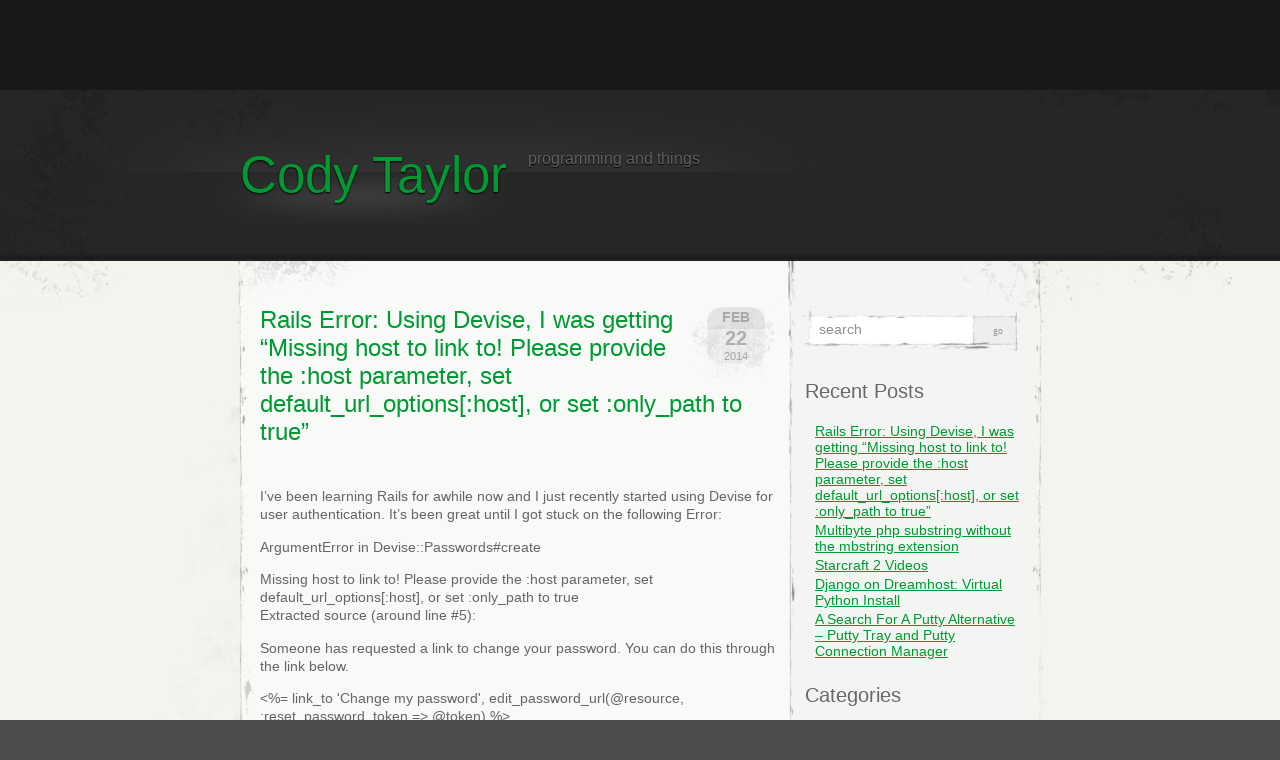

--- FILE ---
content_type: text/html; charset=UTF-8
request_url: http://codytaylor.org/category/programming
body_size: 21895
content:
<!DOCTYPE html PUBLIC "-//W3C//DTD XHTML 1.0 Transitional//EN" "http://www.w3.org/TR/xhtml1/DTD/xhtml1-transitional.dtd">
<html xmlns="http://www.w3.org/1999/xhtml" lang="en-US">

<head profile="http://gmpg.org/xfn/11">
<meta name="blogcatalog" content="9BC9459308" />
<meta http-equiv="Content-Type" content="text/html; charset=UTF-8" />

<title>programming | Cody Taylor From Cody Taylor</title>

<link rel="stylesheet" href="http://codytaylor.org/wp-content/themes/3elegant-grunge/style.css" type="text/css" media="screen" />
<!--[if IE]>
<link rel="stylesheet" type="text/css" href="http://codytaylor.org/wp-content/themes/3elegant-grunge/ie.css" />
<style type="text/css">
#footer #subscribe a {
	background:none;
	filter:progid:DXImageTransform.Microsoft.AlphaImageLoader(src='http://codytaylor.org/wp-content/themes/3elegant-grunge/images/rss.png');
}
</style>
<![endif]-->

<link rel="alternate" type="application/rss+xml" title="Cody Taylor RSS Feed" href="http://codytaylor.org/feed" />
<link rel="pingback" href="http://codytaylor.org/xmlrpc.php" />



<meta name='robots' content='max-image-preview:large' />

<!-- All In One SEO Pack 3.6.2[340,395] -->
<meta name="description"  content="&lt;p&gt;programming problems and solutions, tutorials, technical reviews and other tech stuff from Cody Taylor.&lt;/p&gt;" />
<link rel="next" href="http://codytaylor.org/category/programming/page/2" />

<script type="application/ld+json" class="aioseop-schema">{"@context":"https://schema.org","@graph":[{"@type":"Organization","@id":"http://codytaylor.org/#organization","url":"http://codytaylor.org/","name":"Cody Taylor","sameAs":[]},{"@type":"WebSite","@id":"http://codytaylor.org/#website","url":"http://codytaylor.org/","name":"Cody Taylor","publisher":{"@id":"http://codytaylor.org/#organization"},"potentialAction":{"@type":"SearchAction","target":"http://codytaylor.org/?s={search_term_string}","query-input":"required name=search_term_string"}},{"@type":"CollectionPage","@id":"http://codytaylor.org/category/programming#collectionpage","url":"http://codytaylor.org/category/programming","inLanguage":"en-US","name":"programming","isPartOf":{"@id":"http://codytaylor.org/#website"},"breadcrumb":{"@id":"http://codytaylor.org/category/programming#breadcrumblist"},"description":"programming problems and solutions, tutorials, technical reviews and other tech stuff from Cody Taylor."},{"@type":"BreadcrumbList","@id":"http://codytaylor.org/category/programming#breadcrumblist","itemListElement":[{"@type":"ListItem","position":1,"item":{"@type":"WebPage","@id":"http://codytaylor.org/","url":"http://codytaylor.org/","name":"tech stuff from cody taylor"}},{"@type":"ListItem","position":2,"item":{"@type":"WebPage","@id":"http://codytaylor.org/category/programming","url":"http://codytaylor.org/category/programming","name":"programming"}}]}]}</script>
<link rel="canonical" href="http://codytaylor.org/category/programming" />
<!-- All In One SEO Pack -->
<link rel="alternate" type="application/rss+xml" title="Cody Taylor &raquo; programming Category Feed" href="http://codytaylor.org/category/programming/feed" />
<script type="text/javascript">
window._wpemojiSettings = {"baseUrl":"https:\/\/s.w.org\/images\/core\/emoji\/14.0.0\/72x72\/","ext":".png","svgUrl":"https:\/\/s.w.org\/images\/core\/emoji\/14.0.0\/svg\/","svgExt":".svg","source":{"concatemoji":"http:\/\/codytaylor.org\/wp-includes\/js\/wp-emoji-release.min.js?ver=6.3.7"}};
/*! This file is auto-generated */
!function(i,n){var o,s,e;function c(e){try{var t={supportTests:e,timestamp:(new Date).valueOf()};sessionStorage.setItem(o,JSON.stringify(t))}catch(e){}}function p(e,t,n){e.clearRect(0,0,e.canvas.width,e.canvas.height),e.fillText(t,0,0);var t=new Uint32Array(e.getImageData(0,0,e.canvas.width,e.canvas.height).data),r=(e.clearRect(0,0,e.canvas.width,e.canvas.height),e.fillText(n,0,0),new Uint32Array(e.getImageData(0,0,e.canvas.width,e.canvas.height).data));return t.every(function(e,t){return e===r[t]})}function u(e,t,n){switch(t){case"flag":return n(e,"\ud83c\udff3\ufe0f\u200d\u26a7\ufe0f","\ud83c\udff3\ufe0f\u200b\u26a7\ufe0f")?!1:!n(e,"\ud83c\uddfa\ud83c\uddf3","\ud83c\uddfa\u200b\ud83c\uddf3")&&!n(e,"\ud83c\udff4\udb40\udc67\udb40\udc62\udb40\udc65\udb40\udc6e\udb40\udc67\udb40\udc7f","\ud83c\udff4\u200b\udb40\udc67\u200b\udb40\udc62\u200b\udb40\udc65\u200b\udb40\udc6e\u200b\udb40\udc67\u200b\udb40\udc7f");case"emoji":return!n(e,"\ud83e\udef1\ud83c\udffb\u200d\ud83e\udef2\ud83c\udfff","\ud83e\udef1\ud83c\udffb\u200b\ud83e\udef2\ud83c\udfff")}return!1}function f(e,t,n){var r="undefined"!=typeof WorkerGlobalScope&&self instanceof WorkerGlobalScope?new OffscreenCanvas(300,150):i.createElement("canvas"),a=r.getContext("2d",{willReadFrequently:!0}),o=(a.textBaseline="top",a.font="600 32px Arial",{});return e.forEach(function(e){o[e]=t(a,e,n)}),o}function t(e){var t=i.createElement("script");t.src=e,t.defer=!0,i.head.appendChild(t)}"undefined"!=typeof Promise&&(o="wpEmojiSettingsSupports",s=["flag","emoji"],n.supports={everything:!0,everythingExceptFlag:!0},e=new Promise(function(e){i.addEventListener("DOMContentLoaded",e,{once:!0})}),new Promise(function(t){var n=function(){try{var e=JSON.parse(sessionStorage.getItem(o));if("object"==typeof e&&"number"==typeof e.timestamp&&(new Date).valueOf()<e.timestamp+604800&&"object"==typeof e.supportTests)return e.supportTests}catch(e){}return null}();if(!n){if("undefined"!=typeof Worker&&"undefined"!=typeof OffscreenCanvas&&"undefined"!=typeof URL&&URL.createObjectURL&&"undefined"!=typeof Blob)try{var e="postMessage("+f.toString()+"("+[JSON.stringify(s),u.toString(),p.toString()].join(",")+"));",r=new Blob([e],{type:"text/javascript"}),a=new Worker(URL.createObjectURL(r),{name:"wpTestEmojiSupports"});return void(a.onmessage=function(e){c(n=e.data),a.terminate(),t(n)})}catch(e){}c(n=f(s,u,p))}t(n)}).then(function(e){for(var t in e)n.supports[t]=e[t],n.supports.everything=n.supports.everything&&n.supports[t],"flag"!==t&&(n.supports.everythingExceptFlag=n.supports.everythingExceptFlag&&n.supports[t]);n.supports.everythingExceptFlag=n.supports.everythingExceptFlag&&!n.supports.flag,n.DOMReady=!1,n.readyCallback=function(){n.DOMReady=!0}}).then(function(){return e}).then(function(){var e;n.supports.everything||(n.readyCallback(),(e=n.source||{}).concatemoji?t(e.concatemoji):e.wpemoji&&e.twemoji&&(t(e.twemoji),t(e.wpemoji)))}))}((window,document),window._wpemojiSettings);
</script>
<style type="text/css">
img.wp-smiley,
img.emoji {
	display: inline !important;
	border: none !important;
	box-shadow: none !important;
	height: 1em !important;
	width: 1em !important;
	margin: 0 0.07em !important;
	vertical-align: -0.1em !important;
	background: none !important;
	padding: 0 !important;
}
</style>
	<link rel='stylesheet' id='wp-block-library-css' href='http://codytaylor.org/wp-includes/css/dist/block-library/style.min.css?ver=6.3.7' type='text/css' media='all' />
<style id='classic-theme-styles-inline-css' type='text/css'>
/*! This file is auto-generated */
.wp-block-button__link{color:#fff;background-color:#32373c;border-radius:9999px;box-shadow:none;text-decoration:none;padding:calc(.667em + 2px) calc(1.333em + 2px);font-size:1.125em}.wp-block-file__button{background:#32373c;color:#fff;text-decoration:none}
</style>
<style id='global-styles-inline-css' type='text/css'>
body{--wp--preset--color--black: #000000;--wp--preset--color--cyan-bluish-gray: #abb8c3;--wp--preset--color--white: #ffffff;--wp--preset--color--pale-pink: #f78da7;--wp--preset--color--vivid-red: #cf2e2e;--wp--preset--color--luminous-vivid-orange: #ff6900;--wp--preset--color--luminous-vivid-amber: #fcb900;--wp--preset--color--light-green-cyan: #7bdcb5;--wp--preset--color--vivid-green-cyan: #00d084;--wp--preset--color--pale-cyan-blue: #8ed1fc;--wp--preset--color--vivid-cyan-blue: #0693e3;--wp--preset--color--vivid-purple: #9b51e0;--wp--preset--gradient--vivid-cyan-blue-to-vivid-purple: linear-gradient(135deg,rgba(6,147,227,1) 0%,rgb(155,81,224) 100%);--wp--preset--gradient--light-green-cyan-to-vivid-green-cyan: linear-gradient(135deg,rgb(122,220,180) 0%,rgb(0,208,130) 100%);--wp--preset--gradient--luminous-vivid-amber-to-luminous-vivid-orange: linear-gradient(135deg,rgba(252,185,0,1) 0%,rgba(255,105,0,1) 100%);--wp--preset--gradient--luminous-vivid-orange-to-vivid-red: linear-gradient(135deg,rgba(255,105,0,1) 0%,rgb(207,46,46) 100%);--wp--preset--gradient--very-light-gray-to-cyan-bluish-gray: linear-gradient(135deg,rgb(238,238,238) 0%,rgb(169,184,195) 100%);--wp--preset--gradient--cool-to-warm-spectrum: linear-gradient(135deg,rgb(74,234,220) 0%,rgb(151,120,209) 20%,rgb(207,42,186) 40%,rgb(238,44,130) 60%,rgb(251,105,98) 80%,rgb(254,248,76) 100%);--wp--preset--gradient--blush-light-purple: linear-gradient(135deg,rgb(255,206,236) 0%,rgb(152,150,240) 100%);--wp--preset--gradient--blush-bordeaux: linear-gradient(135deg,rgb(254,205,165) 0%,rgb(254,45,45) 50%,rgb(107,0,62) 100%);--wp--preset--gradient--luminous-dusk: linear-gradient(135deg,rgb(255,203,112) 0%,rgb(199,81,192) 50%,rgb(65,88,208) 100%);--wp--preset--gradient--pale-ocean: linear-gradient(135deg,rgb(255,245,203) 0%,rgb(182,227,212) 50%,rgb(51,167,181) 100%);--wp--preset--gradient--electric-grass: linear-gradient(135deg,rgb(202,248,128) 0%,rgb(113,206,126) 100%);--wp--preset--gradient--midnight: linear-gradient(135deg,rgb(2,3,129) 0%,rgb(40,116,252) 100%);--wp--preset--font-size--small: 13px;--wp--preset--font-size--medium: 20px;--wp--preset--font-size--large: 36px;--wp--preset--font-size--x-large: 42px;--wp--preset--spacing--20: 0.44rem;--wp--preset--spacing--30: 0.67rem;--wp--preset--spacing--40: 1rem;--wp--preset--spacing--50: 1.5rem;--wp--preset--spacing--60: 2.25rem;--wp--preset--spacing--70: 3.38rem;--wp--preset--spacing--80: 5.06rem;--wp--preset--shadow--natural: 6px 6px 9px rgba(0, 0, 0, 0.2);--wp--preset--shadow--deep: 12px 12px 50px rgba(0, 0, 0, 0.4);--wp--preset--shadow--sharp: 6px 6px 0px rgba(0, 0, 0, 0.2);--wp--preset--shadow--outlined: 6px 6px 0px -3px rgba(255, 255, 255, 1), 6px 6px rgba(0, 0, 0, 1);--wp--preset--shadow--crisp: 6px 6px 0px rgba(0, 0, 0, 1);}:where(.is-layout-flex){gap: 0.5em;}:where(.is-layout-grid){gap: 0.5em;}body .is-layout-flow > .alignleft{float: left;margin-inline-start: 0;margin-inline-end: 2em;}body .is-layout-flow > .alignright{float: right;margin-inline-start: 2em;margin-inline-end: 0;}body .is-layout-flow > .aligncenter{margin-left: auto !important;margin-right: auto !important;}body .is-layout-constrained > .alignleft{float: left;margin-inline-start: 0;margin-inline-end: 2em;}body .is-layout-constrained > .alignright{float: right;margin-inline-start: 2em;margin-inline-end: 0;}body .is-layout-constrained > .aligncenter{margin-left: auto !important;margin-right: auto !important;}body .is-layout-constrained > :where(:not(.alignleft):not(.alignright):not(.alignfull)){max-width: var(--wp--style--global--content-size);margin-left: auto !important;margin-right: auto !important;}body .is-layout-constrained > .alignwide{max-width: var(--wp--style--global--wide-size);}body .is-layout-flex{display: flex;}body .is-layout-flex{flex-wrap: wrap;align-items: center;}body .is-layout-flex > *{margin: 0;}body .is-layout-grid{display: grid;}body .is-layout-grid > *{margin: 0;}:where(.wp-block-columns.is-layout-flex){gap: 2em;}:where(.wp-block-columns.is-layout-grid){gap: 2em;}:where(.wp-block-post-template.is-layout-flex){gap: 1.25em;}:where(.wp-block-post-template.is-layout-grid){gap: 1.25em;}.has-black-color{color: var(--wp--preset--color--black) !important;}.has-cyan-bluish-gray-color{color: var(--wp--preset--color--cyan-bluish-gray) !important;}.has-white-color{color: var(--wp--preset--color--white) !important;}.has-pale-pink-color{color: var(--wp--preset--color--pale-pink) !important;}.has-vivid-red-color{color: var(--wp--preset--color--vivid-red) !important;}.has-luminous-vivid-orange-color{color: var(--wp--preset--color--luminous-vivid-orange) !important;}.has-luminous-vivid-amber-color{color: var(--wp--preset--color--luminous-vivid-amber) !important;}.has-light-green-cyan-color{color: var(--wp--preset--color--light-green-cyan) !important;}.has-vivid-green-cyan-color{color: var(--wp--preset--color--vivid-green-cyan) !important;}.has-pale-cyan-blue-color{color: var(--wp--preset--color--pale-cyan-blue) !important;}.has-vivid-cyan-blue-color{color: var(--wp--preset--color--vivid-cyan-blue) !important;}.has-vivid-purple-color{color: var(--wp--preset--color--vivid-purple) !important;}.has-black-background-color{background-color: var(--wp--preset--color--black) !important;}.has-cyan-bluish-gray-background-color{background-color: var(--wp--preset--color--cyan-bluish-gray) !important;}.has-white-background-color{background-color: var(--wp--preset--color--white) !important;}.has-pale-pink-background-color{background-color: var(--wp--preset--color--pale-pink) !important;}.has-vivid-red-background-color{background-color: var(--wp--preset--color--vivid-red) !important;}.has-luminous-vivid-orange-background-color{background-color: var(--wp--preset--color--luminous-vivid-orange) !important;}.has-luminous-vivid-amber-background-color{background-color: var(--wp--preset--color--luminous-vivid-amber) !important;}.has-light-green-cyan-background-color{background-color: var(--wp--preset--color--light-green-cyan) !important;}.has-vivid-green-cyan-background-color{background-color: var(--wp--preset--color--vivid-green-cyan) !important;}.has-pale-cyan-blue-background-color{background-color: var(--wp--preset--color--pale-cyan-blue) !important;}.has-vivid-cyan-blue-background-color{background-color: var(--wp--preset--color--vivid-cyan-blue) !important;}.has-vivid-purple-background-color{background-color: var(--wp--preset--color--vivid-purple) !important;}.has-black-border-color{border-color: var(--wp--preset--color--black) !important;}.has-cyan-bluish-gray-border-color{border-color: var(--wp--preset--color--cyan-bluish-gray) !important;}.has-white-border-color{border-color: var(--wp--preset--color--white) !important;}.has-pale-pink-border-color{border-color: var(--wp--preset--color--pale-pink) !important;}.has-vivid-red-border-color{border-color: var(--wp--preset--color--vivid-red) !important;}.has-luminous-vivid-orange-border-color{border-color: var(--wp--preset--color--luminous-vivid-orange) !important;}.has-luminous-vivid-amber-border-color{border-color: var(--wp--preset--color--luminous-vivid-amber) !important;}.has-light-green-cyan-border-color{border-color: var(--wp--preset--color--light-green-cyan) !important;}.has-vivid-green-cyan-border-color{border-color: var(--wp--preset--color--vivid-green-cyan) !important;}.has-pale-cyan-blue-border-color{border-color: var(--wp--preset--color--pale-cyan-blue) !important;}.has-vivid-cyan-blue-border-color{border-color: var(--wp--preset--color--vivid-cyan-blue) !important;}.has-vivid-purple-border-color{border-color: var(--wp--preset--color--vivid-purple) !important;}.has-vivid-cyan-blue-to-vivid-purple-gradient-background{background: var(--wp--preset--gradient--vivid-cyan-blue-to-vivid-purple) !important;}.has-light-green-cyan-to-vivid-green-cyan-gradient-background{background: var(--wp--preset--gradient--light-green-cyan-to-vivid-green-cyan) !important;}.has-luminous-vivid-amber-to-luminous-vivid-orange-gradient-background{background: var(--wp--preset--gradient--luminous-vivid-amber-to-luminous-vivid-orange) !important;}.has-luminous-vivid-orange-to-vivid-red-gradient-background{background: var(--wp--preset--gradient--luminous-vivid-orange-to-vivid-red) !important;}.has-very-light-gray-to-cyan-bluish-gray-gradient-background{background: var(--wp--preset--gradient--very-light-gray-to-cyan-bluish-gray) !important;}.has-cool-to-warm-spectrum-gradient-background{background: var(--wp--preset--gradient--cool-to-warm-spectrum) !important;}.has-blush-light-purple-gradient-background{background: var(--wp--preset--gradient--blush-light-purple) !important;}.has-blush-bordeaux-gradient-background{background: var(--wp--preset--gradient--blush-bordeaux) !important;}.has-luminous-dusk-gradient-background{background: var(--wp--preset--gradient--luminous-dusk) !important;}.has-pale-ocean-gradient-background{background: var(--wp--preset--gradient--pale-ocean) !important;}.has-electric-grass-gradient-background{background: var(--wp--preset--gradient--electric-grass) !important;}.has-midnight-gradient-background{background: var(--wp--preset--gradient--midnight) !important;}.has-small-font-size{font-size: var(--wp--preset--font-size--small) !important;}.has-medium-font-size{font-size: var(--wp--preset--font-size--medium) !important;}.has-large-font-size{font-size: var(--wp--preset--font-size--large) !important;}.has-x-large-font-size{font-size: var(--wp--preset--font-size--x-large) !important;}
.wp-block-navigation a:where(:not(.wp-element-button)){color: inherit;}
:where(.wp-block-post-template.is-layout-flex){gap: 1.25em;}:where(.wp-block-post-template.is-layout-grid){gap: 1.25em;}
:where(.wp-block-columns.is-layout-flex){gap: 2em;}:where(.wp-block-columns.is-layout-grid){gap: 2em;}
.wp-block-pullquote{font-size: 1.5em;line-height: 1.6;}
</style>
<link rel='stylesheet' id='wp-polls-css' href='http://codytaylor.org/wp-content/plugins/wp-polls/polls-css.css?ver=2.68' type='text/css' media='all' />
<link rel='stylesheet' id='A2A_SHARE_SAVE-css' href='http://codytaylor.org/wp-content/plugins/add-to-any/addtoany.min.css?ver=1.9' type='text/css' media='all' />
<!-- This site uses the Google Analytics by Yoast plugin v5.3.3 - Universal disabled - https://yoast.com/wordpress/plugins/google-analytics/ -->
<script type="text/javascript">

	var _gaq = _gaq || [];
	_gaq.push(['_setAccount', 'UA-6048339-3']);
	_gaq.push(['_gat._forceSSL']);
	_gaq.push(['_trackPageview']);

	(function () {
		var ga = document.createElement('script');
		ga.type = 'text/javascript';
		ga.async = true;
		ga.src = ('https:' == document.location.protocol ? 'https://ssl' : 'http://www') + '.google-analytics.com/ga.js';
		var s = document.getElementsByTagName('script')[0];
		s.parentNode.insertBefore(ga, s);
	})();

</script>
<!-- / Google Analytics by Yoast -->
<script type='text/javascript' src='http://codytaylor.org/wp-includes/js/jquery/jquery.min.js?ver=3.7.0' id='jquery-core-js'></script>
<script type='text/javascript' src='http://codytaylor.org/wp-includes/js/jquery/jquery-migrate.min.js?ver=3.4.1' id='jquery-migrate-js'></script>
<link rel="https://api.w.org/" href="http://codytaylor.org/wp-json/" /><link rel="alternate" type="application/json" href="http://codytaylor.org/wp-json/wp/v2/categories/58" /><link rel="EditURI" type="application/rsd+xml" title="RSD" href="http://codytaylor.org/xmlrpc.php?rsd" />
<meta name="generator" content="WordPress 6.3.7" />

<script type="text/javascript"><!--
var a2a_config=a2a_config||{},wpa2a={done:false,html_done:false,script_ready:false,script_load:function(){var a=document.createElement('script'),s=document.getElementsByTagName('script')[0];a.type='text/javascript';a.async=true;a.src='http://static.addtoany.com/menu/page.js';s.parentNode.insertBefore(a,s);wpa2a.script_load=function(){};},script_onready:function(){if(a2a.type=='page'){wpa2a.script_ready=true;if(wpa2a.html_done)wpa2a.init();}},init:function(){for(var i=0,el,target,targets=wpa2a.targets,length=targets.length;i<length;i++){el=document.getElementById('wpa2a_'+(i+1));target=targets[i];a2a_config.linkname=target.title;a2a_config.linkurl=target.url;if(el){a2a.init('page',{target:el});el.id='';}wpa2a.done=true;}wpa2a.targets=[];}};a2a_config.callbacks=a2a_config.callbacks||[];a2a_config.callbacks.push({ready:wpa2a.script_onready});
//--></script>
<style type="text/css">
.wp-polls .pollbar {
	margin: 1px;
	font-size: 6px;
	line-height: 8px;
	height: 8px;
	background-image: url('http://codytaylor.org/wp-content/plugins/wp-polls/images/default/pollbg.gif');
	border: 1px solid #c8c8c8;
}
</style>

</head>


<body >
<div style='width:100%;background-color:#191919;text-align:center;'>
<script type="text/javascript"><!--
google_ad_client = "pub-6596828322778579";
/* 728x90, created 8/15/09 */
google_ad_slot = "0240661587";
google_ad_width = 728;
google_ad_height = 90;
//-->
</script>
<script type="text/javascript"
src="http://pagead2.googlesyndication.com/pagead/show_ads.js">
</script>
</div>

<div id="page">

<!-- <div id="menu">
	<ul>
		<li class="page_item ">

</a></li>
		<li class="page_item page-item-14365"><a href="http://codytaylor.org/bbq-ribs">BBQ Rib Guidlines</a></li>
	</ul>
	<div class="clear"></div>
</div> -->

<div id="header-wrap">
<div id="header">
	<div>
		<h1 id='title'><a href="http://codytaylor.org">Cody Taylor</a></h1>
		<span id="blog-description">programming and things</span>
	</div>
</div>
</div>

<!-- end header --><div id="content-container">

<div id="content">

	<div id="body">



	
		
			<div class="post" id="post-14378">
				
				<div class="date">
					<span class="month">Feb</span>
					<span class="day">22</span>
					<span class="year">2014</span>
				</div>
				
				<h2><a href="http://codytaylor.org/2014/02/rails-error-using-devise-i-was-getting-missing-host-to-link-to-please-provide-the-host-parameter-set-default_url_optionshost-or-set-only_path-to-true.html" rel="bookmark" title="Permanent Link to Rails Error: Using Devise, I was getting &#8220;Missing host to link to! Please provide the :host parameter, set default_url_options[:host], or set :only_path to true&#8221;">Rails Error: Using Devise, I was getting &#8220;Missing host to link to! Please provide the :host parameter, set default_url_options[:host], or set :only_path to true&#8221;</a></h2>
<script type="text/javascript"><!--
google_ad_client = "pub-6596828322778579";
/* 468x15, created 9/30/09 */
google_ad_slot = "0768870599";
google_ad_width = 468;
google_ad_height = 15;
//-->
</script>
<script type="text/javascript"
src="http://pagead2.googlesyndication.com/pagead/show_ads.js">
</script>


								
				<!-- <div class="info">by Cody Taylor</div> -->

				<div class="entry">
					<p>I&#8217;ve been learning Rails for awhile now and I just recently started using Devise for user authentication. It&#8217;s been great until I got stuck on the following Error:</p>
<div style="clear:both"></div>
<p>ArgumentError in Devise::Passwords#create</p>
<p>Missing host to link to! Please provide the :host parameter, set default_url_options[:host], or set :only_path to true<br />
Extracted source (around line #5):</p>
<p>Someone has requested a link to change your password. You can do this through the link below.</p>
<p><%= link_to 'Change my password', edit_password_url(@resource, :reset_password_token => @token) %></p>
<p>If you didn&#8217;t request this, please ignore this email.</p>
<p>Your password won&#8217;t change until you access the link above and create a new one.</p>
<p> I spent some time on Google and none of the solutions I found seemed to work at all. I was getting frustrated so I ran some updates and rebooted and sure enough, when I restarted the rails server the emails worked. It would appear the config methods in the environment files don&#8217;t reload unless the server is restarted. Hopefully this is helpful to anyone else who is going through the same thing.</p>
<p> The code that finally worked for me in my development.rb file (after I rebooted) was:</p>
<p><pre><code>
&nbsp;&nbsp;config.assets.debug = true
&nbsp;&nbsp;config.action_mailer.delivery_method = :sendmail
&nbsp;&nbsp;config.action_mailer.perform_deliveries = true
&nbsp;&nbsp;config.action_mailer.raise_delivery_errors = true
&nbsp;&nbsp;config.action_mailer.default_options = {from: &#039;mailer@domain.net&#039;}
&nbsp;&nbsp;config.action_mailer.default_url_options = {:host =&gt; &quot;localhost:3000&quot;}
</code></pre></p>
<p>I am using sendmail. For using smtp check <a href="http://edgeguides.rubyonrails.org/action_mailer_basics.html#example-action-mailer-configuration" onclick="_gaq.push(['_trackEvent', 'outbound-article', 'http://edgeguides.rubyonrails.org/action_mailer_basics.html#example-action-mailer-configuration', 'The Ruby Docs']);"  target="_blank">The Ruby Docs</a></p>
<div class="addtoany_share_save_container addtoany_content_bottom"><div class="a2a_kit a2a_kit_size_32 addtoany_list a2a_target" id="wpa2a_1"><a href="https://www.addtoany.com/share_save" onclick="_gaq.push(['_trackEvent', 'outbound-article', 'https://www.addtoany.com/share_save', '']);" class="a2a_dd addtoany_share_save"><img src="http://codytaylor.org/wp-content/plugins/add-to-any/share_save_171_16.png" width="171" height="16" alt="Share"/></a>
<script type="text/javascript"><!--
wpa2a.script_load();
//--></script>
</div></div>				</div>

				<div class="clear"></div>

				<p class="metadata">
					<span>Comments Off<span class="screen-reader-text"> on Rails Error: Using Devise, I was getting &#8220;Missing host to link to! Please provide the :host parameter, set default_url_options[:host], or set :only_path to true&#8221;</span></span>					&nbsp;&nbsp;|&nbsp;&nbsp;tags: <a href="http://codytaylor.org/tag/default_url_options" rel="tag">default_url_options</a>, <a href="http://codytaylor.org/tag/devise" rel="tag">devise</a>, <a href="http://codytaylor.org/tag/host-parameter" rel="tag">host parameter</a>, <a href="http://codytaylor.org/tag/missing-host-to-link-to" rel="tag">Missing host to link to</a>, <a href="http://codytaylor.org/tag/ruby" rel="tag">ruby</a>										 | posted in <a href="http://codytaylor.org/category/problem-solution" rel="category tag">problems and solutions</a>, <a href="http://codytaylor.org/category/programming" rel="category tag">programming</a>, <a href="http://codytaylor.org/category/rails" rel="category tag">Rails</a>, <a href="http://codytaylor.org/category/ruby" rel="category tag">ruby</a>														</p>
				
			</div>
			
			<div class="hr"><hr /></div>

		
			<div class="post" id="post-14330">
				
				<div class="date">
					<span class="month">Jul</span>
					<span class="day">2</span>
					<span class="year">2010</span>
				</div>
				
				<h2><a href="http://codytaylor.org/2010/07/django-on-dreamhost-virtual-python-install.html" rel="bookmark" title="Permanent Link to Django on Dreamhost: Virtual Python Install">Django on Dreamhost: Virtual Python Install</a></h2>
<script type="text/javascript"><!--
google_ad_client = "pub-6596828322778579";
/* 468x15, created 9/30/09 */
google_ad_slot = "0768870599";
google_ad_width = 468;
google_ad_height = 15;
//-->
</script>
<script type="text/javascript"
src="http://pagead2.googlesyndication.com/pagead/show_ads.js">
</script>


								
				<!-- <div class="info">by Cody Taylor</div> -->

				<div class="entry">
					<p>After writing the backend for a new web app in python I went to start working on the Django portion. I was planning on hosting this application with a Dreamhost shared hosting plan which already has Python 2.5 installed. After trying unsuccessfully to install some new middleware with easy_install, I started looking for a solution that gives me more control over what I want to do with Python without having to purchase dreamhost <a href="http://www.webhostgear.com/vps-hosting.php" onclick="_gaq.push(['_trackEvent', 'outbound-article', 'http://www.webhostgear.com/vps-hosting.php', 'vps hosting']);"  title='vps hosting'>vps hosting</a>. It seems that you can set up a virtual python install in your home directory and it was surprisingly easy. I&#8217;ve only had the need to use this virtual python install on Dreamhost, which is using Debian, but I can&#8217;t see any reason why it wouldn&#8217;t work on other environments. </p>
<p>Note that this is completely unnecessary if you have root access.</p>
<p>Assuming you already have a shell account and you are ssh&#8217;d in, execute these commands to install your virtual python environment:<br />
<pre><code>$ wget http://peak.telecommunity.com/dist/virtual-python.py 
$ python virtual-python.py</code></pre> </p>
<p>Those commands copy the Python binary to your /home/user/bin directory and sets up symbolic links to the system wide libraries. This means that the ~/bin/python executable will have access to the same libraries as the system Python but that any extra installed software will not affect the system wide Python install.  </p>
<p>Next you should add the ~/bin directory to your PATH by adding this block to your .bash_profile:<br />
<pre><code> if [ -d ~/bin ] ; then&nbsp;&nbsp;&nbsp;&nbsp; 
&nbsp;&nbsp;&nbsp;&nbsp;PATH=~/bin:&quot;${PATH}&quot; 
fi 
</code></pre><br />
You&#8217;ll have to log out and back in for this to take effect.<br />
After you&#8217;re logged back in, run these commands to install easy_setup:<br />
<pre><code>$ wget http://peak.telecommunity.com/dist/ez_setup.py 
$ python ez_setup.py </code></pre> </p>
<p>Now you should be able to install whatever you want using easy_install. The first thing I did was install django-db-log using this command:<br />
<code>$ easy_install django-db-log</code></p>
<div class="addtoany_share_save_container addtoany_content_bottom"><div class="a2a_kit a2a_kit_size_32 addtoany_list a2a_target" id="wpa2a_2"><a href="https://www.addtoany.com/share_save" onclick="_gaq.push(['_trackEvent', 'outbound-article', 'https://www.addtoany.com/share_save', '']);" class="a2a_dd addtoany_share_save"><img src="http://codytaylor.org/wp-content/plugins/add-to-any/share_save_171_16.png" width="171" height="16" alt="Share"/></a></div></div>				</div>

				<div class="clear"></div>

				<p class="metadata">
					<a href="http://codytaylor.org/2010/07/django-on-dreamhost-virtual-python-install.html#comments">2 comments</a>					&nbsp;&nbsp;|&nbsp;&nbsp;tags: <a href="http://codytaylor.org/tag/debian" rel="tag">debian</a>, <a href="http://codytaylor.org/tag/django" rel="tag">django</a>, <a href="http://codytaylor.org/tag/django-dreamhost" rel="tag">django dreamhost</a>, <a href="http://codytaylor.org/tag/dreamhost" rel="tag">dreamhost</a>, <a href="http://codytaylor.org/tag/dreamhost-django-python" rel="tag">dreamhost django python</a>, <a href="http://codytaylor.org/tag/linux" rel="tag">linux</a>, <a href="http://codytaylor.org/tag/python" rel="tag">python</a>, <a href="http://codytaylor.org/tag/python-developer" rel="tag">python developer</a>, <a href="http://codytaylor.org/tag/python-host" rel="tag">python host</a>, <a href="http://codytaylor.org/tag/python-hosting" rel="tag">python hosting</a>, <a href="http://codytaylor.org/tag/python-programmer" rel="tag">python programmer</a>, <a href="http://codytaylor.org/tag/virtual-python" rel="tag">virtual python</a>, <a href="http://codytaylor.org/tag/virtual-python-install" rel="tag">virtual python install</a>										 | posted in <a href="http://codytaylor.org/category/linux" rel="category tag">linux</a>, <a href="http://codytaylor.org/category/problem-solution" rel="category tag">problems and solutions</a>, <a href="http://codytaylor.org/category/programming" rel="category tag">programming</a>, <a href="http://codytaylor.org/category/reference" rel="category tag">reference</a>														</p>
				
			</div>
			
			<div class="hr"><hr /></div>

		
			<div class="post" id="post-14305">
				
				<div class="date">
					<span class="month">Nov</span>
					<span class="day">9</span>
					<span class="year">2009</span>
				</div>
				
				<h2><a href="http://codytaylor.org/2009/11/this-is-how-credit-card-numbers-are-generated.html" rel="bookmark" title="Permanent Link to This is How Credit Card Numbers Are Generated">This is How Credit Card Numbers Are Generated</a></h2>
<script type="text/javascript"><!--
google_ad_client = "pub-6596828322778579";
/* 468x15, created 9/30/09 */
google_ad_slot = "0768870599";
google_ad_width = 468;
google_ad_height = 15;
//-->
</script>
<script type="text/javascript"
src="http://pagead2.googlesyndication.com/pagead/show_ads.js">
</script>


								
				<!-- <div class="info">by Cody Taylor</div> -->

				<div class="entry">
					<p>I was reading an article today in one of my favorite publications about how to get free trials without actually using your credit card by generating valid credit card numbers using a simple algorithm called the Luhn check. So I wrote a little script that generates credit card numbers that will be deemed valid by most software checks. This will work because the service won&#8217;t know that the credit card is invalid until they actually try to charge it. Well, the card may be valid since my script uses random numbers. Obviously this if for informational purposes only and should never actually be used.</p>
<p>Most credit card numbers are validated using an algorithm called the &#8220;Luhn check&#8221;. This is a very simple algorithm that doubles the odd digits and does a sum to see if the number is divisible by 10. The credit card companies use a slightly different version that involves a check digit as the last digit. To generate a credit card number that will pass most validation software (as long as they don&#8217;t actually try to process the credit card) one only needs to follow these steps to make sure that the generated credit card is valid.</p>
<p>Choose 16 random numbers starting with a 3,4,5 or 6.<br />
Starting with the first digit, double every other number.</p>
<p>If doubling a number results in a two digit number, add those digits together to produce a single digit number</p>
<p>Replace the odd digits with the new ones just created. You should now have 16 numbers consisting of all the new numbers and the original even numbers</p>
<p>Add up all sixteen numbers.</p>
<p>Manipulate the check digit so that the sum is divisible by 10.</p>
<p>Replace the last digit of the original random string with the new manipulated check digit.</p>
<p>Thats really all there is to it. Check out the source of my javascript <a href='http://codytaylor.org/credit_cards.html' title='credit cards'>credit card generator</a> if you want to see how to generate and validate the credit card numbers. </p>
<p>The reason for starting with a 3,4,5, or 6 is that different card types start with different digit. The 3 is American Express, 4 is Visa, 5 is Master Card, 6 is a Discover Card. </p>
<p>Some companies use more digits to show that the card is from them. For example 5254 is a Master Card from the Bank of America and 4013 shows that it is a Visa card from Citibank. Also note that the expiry date has nothing at all to do with the card number.</p>
<div class="addtoany_share_save_container addtoany_content_bottom"><div class="a2a_kit a2a_kit_size_32 addtoany_list a2a_target" id="wpa2a_3"><a href="https://www.addtoany.com/share_save" onclick="_gaq.push(['_trackEvent', 'outbound-article', 'https://www.addtoany.com/share_save', '']);" class="a2a_dd addtoany_share_save"><img src="http://codytaylor.org/wp-content/plugins/add-to-any/share_save_171_16.png" width="171" height="16" alt="Share"/></a></div></div>				</div>

				<div class="clear"></div>

				<p class="metadata">
					<a href="http://codytaylor.org/2009/11/this-is-how-credit-card-numbers-are-generated.html#comments">37 comments</a>					&nbsp;&nbsp;|&nbsp;&nbsp;tags: <a href="http://codytaylor.org/tag/american-express" rel="tag">American Express</a>, <a href="http://codytaylor.org/tag/credit-card-validation" rel="tag">Credit Card Validation</a>, <a href="http://codytaylor.org/tag/credit-cards" rel="tag">Credit Cards</a>, <a href="http://codytaylor.org/tag/discover" rel="tag">Discover</a>, <a href="http://codytaylor.org/tag/javascript" rel="tag">javascript</a>, <a href="http://codytaylor.org/tag/luhn-check" rel="tag">Luhn Check</a>, <a href="http://codytaylor.org/tag/master-card" rel="tag">Master Card</a>, <a href="http://codytaylor.org/tag/visa" rel="tag">Visa</a>										 | posted in <a href="http://codytaylor.org/category/javascript" rel="category tag">javascript</a>, <a href="http://codytaylor.org/category/programming" rel="category tag">programming</a>, <a href="http://codytaylor.org/category/reference" rel="category tag">reference</a>														</p>
				
			</div>
			
			<div class="hr"><hr /></div>

		
			<div class="post" id="post-14254">
				
				<div class="date">
					<span class="month">Sep</span>
					<span class="day">21</span>
					<span class="year">2009</span>
				</div>
				
				<h2><a href="http://codytaylor.org/2009/09/vim-syntax-highlighting-in-ubuntu.html" rel="bookmark" title="Permanent Link to Vim Syntax Highlighting In Ubuntu">Vim Syntax Highlighting In Ubuntu</a></h2>
<script type="text/javascript"><!--
google_ad_client = "pub-6596828322778579";
/* 468x15, created 9/30/09 */
google_ad_slot = "0768870599";
google_ad_width = 468;
google_ad_height = 15;
//-->
</script>
<script type="text/javascript"
src="http://pagead2.googlesyndication.com/pagead/show_ads.js">
</script>


								
				<!-- <div class="info">by Cody Taylor</div> -->

				<div class="entry">
					<p>Spending a lot of time on the command line lately I noticed that Ubuntu does not come with Vim syntax highlighting by default. Apparently it installs a version of Vim called vim-tiny which doesn&#8217;t include any syntax highlighting.</p>
<p>There are two packages that you can install to get syntax highlighting to work in Vim: vim-full and vim-common. Because I didn&#8217;t have gnome installed vim-full was a very large download (like 50MB) and it errored out anyway. vim-common is definitely the way to go.<br />
<pre><code>
sudo apt-get install vim
</code></pre><br />
The above line will replace vim-tiny with vim-common and will allow for syntax highlighting. A lot of the time you will have to enable syntax highlighting by editing the vimrc config file either in /etc/vim or in yur home directory. You will need to uncomment the line &#8220;syntax on&#8221;.</p>
<div class="addtoany_share_save_container addtoany_content_bottom"><div class="a2a_kit a2a_kit_size_32 addtoany_list a2a_target" id="wpa2a_4"><a href="https://www.addtoany.com/share_save" onclick="_gaq.push(['_trackEvent', 'outbound-article', 'https://www.addtoany.com/share_save', '']);" class="a2a_dd addtoany_share_save"><img src="http://codytaylor.org/wp-content/plugins/add-to-any/share_save_171_16.png" width="171" height="16" alt="Share"/></a></div></div>				</div>

				<div class="clear"></div>

				<p class="metadata">
					<span>Comments Off<span class="screen-reader-text"> on Vim Syntax Highlighting In Ubuntu</span></span>					&nbsp;&nbsp;|&nbsp;&nbsp;tags: <a href="http://codytaylor.org/tag/linux" rel="tag">linux</a>, <a href="http://codytaylor.org/tag/syntax" rel="tag">syntax</a>, <a href="http://codytaylor.org/tag/syntax-highlighting" rel="tag">syntax highlighting</a>, <a href="http://codytaylor.org/tag/ubuntu" rel="tag">ubuntu</a>, <a href="http://codytaylor.org/tag/vim" rel="tag">vim</a>, <a href="http://codytaylor.org/tag/vimrc" rel="tag">vimrc</a>										 | posted in <a href="http://codytaylor.org/category/linux" rel="category tag">linux</a>, <a href="http://codytaylor.org/category/problem-solution" rel="category tag">problems and solutions</a>, <a href="http://codytaylor.org/category/programming" rel="category tag">programming</a>, <a href="http://codytaylor.org/category/reference" rel="category tag">reference</a>														</p>
				
			</div>
			
			<div class="hr"><hr /></div>

		
			<div class="post" id="post-14213">
				
				<div class="date">
					<span class="month">Aug</span>
					<span class="day">11</span>
					<span class="year">2009</span>
				</div>
				
				<h2><a href="http://codytaylor.org/2009/08/create-a-simple-captcha-with-php-and-gd.html" rel="bookmark" title="Permanent Link to Create A Simple Captcha With PHP and GD">Create A Simple Captcha With PHP and GD</a></h2>
<script type="text/javascript"><!--
google_ad_client = "pub-6596828322778579";
/* 468x15, created 9/30/09 */
google_ad_slot = "0768870599";
google_ad_width = 468;
google_ad_height = 15;
//-->
</script>
<script type="text/javascript"
src="http://pagead2.googlesyndication.com/pagead/show_ads.js">
</script>


								
				<!-- <div class="info">by Cody Taylor</div> -->

				<div class="entry">
					<p>Everyone hates captchas. I know I do. It sucks but they are a necessary evil. Most captchas are difficult (sometimes impossible) to read and they will consistantly drive visitors from your site. I&#8217;ve been on sites where the captcha was so hard to decipher that I&#8217;ve never gone back. </p>
<p>During the development of a new site I was forced to create one of these evil entities. It was surprisingly simple and painless. The captcha that I outline here is very, very simple and should never be used in production without a fair amount of tweaking. </p>
<p>Having developed my site using php I naturally turned to the GD library. </p>
<p>Firstly I generated a random string to display on the captcha :<br />
<pre><code>
//generate a random alphanumeric string of a specific length
function gen_random_string($length) 
{
&nbsp;&nbsp;$characters = &quot;0123456789ABCDEFGHIJKLMNOPQRSTUVWZYZ&quot;.
&nbsp;&nbsp;&nbsp;&nbsp;&nbsp;&nbsp;&nbsp;&nbsp;&quot;abcdefghijklmnopqrstuvwxyz&quot;;
&nbsp;&nbsp;$real_string_length = strlen($characters) - 1;
&nbsp;&nbsp;for($p=0;$p&lt;$length;$p++)
&nbsp;&nbsp;{ $string .= $characters[mt_rand(0, $real_string_length)]; }
&nbsp;&nbsp;return $string;
}

//add to session array so other scripts can access it for the comparison
$_SESSION[&#039;image_text&#039;]= gen_random_string(8);

//split into character array - str_split only works in PHP 5
$text_array = str_split($_SESSION[&#039;image_text&#039;]);
</code></pre><br />
<br />
Now that I have my string I need to create the image. Make sure that GD is installed on your php apache server.<br />
<pre><code>
//create the image with a background image
$NewImage =imagecreatefrompng(&quot;bg1.png&quot;);
$cntr = 0;
foreach($text_array as $letter)
{
&nbsp;&nbsp;//generate a random color for each letter
&nbsp;&nbsp;$r = rand(0,200);
&nbsp;&nbsp;$g = rand(0,200);
&nbsp;&nbsp;$b = rand(0,200);
&nbsp;&nbsp;$textcolor = imagecolorallocate($NewImage, $r, $g, $b);

&nbsp;&nbsp;//random horizontal spacing
&nbsp;&nbsp;$spacing = (rand(5,10)+($cntr*10));
&nbsp;&nbsp;
&nbsp;&nbsp;//add the character to the image
&nbsp;&nbsp;imagestring($NewImage, 5, $spacing, rand(0,10), $letter, $textcolor);
&nbsp;&nbsp;$cntr++;
}
</code></pre><br />
<br />
The code above will generate a GD captcha image with random coloring and random horizontal and vertical spacing on top of a background image.<br />
Now we just need to output it.<br />
<pre><code>
//output the headers than the image as a PNG
header(&#039;Content-type: image/png&#039;);
header(&#039;Cache-Control: max-age=0&#039;);
header(&#039;Expires: &#039;.gmdate(&#039;r&#039;,time()-3600*24*365));
header(&#039;Pragma:&#039;);
ImagePNG($NewImage);
imagedestroy($NewImage);
</code></pre><br />
<br />
So if I called this file simple-captcha.php I could call it with this html:<br />
<pre><code>
&lt;img id=&#039;captcha&#039; name=&#039;captcha&#039; src=&quot;simple-captcha.php&quot;&gt;
</code></pre><br />
<br />
Here is what it looks like : </p>
<p></p>
<table cellpadding=0 cellspacing=0>
<tr>
<td>
<img decoding="async" id='captcha' name='captcha' src="http://codytaylor.org/simple-captcha.php">
</td>
<td>
<input type='button' value='refresh captcha example' onclick='refresh_captcha();'>
</td>
<td>
</table>
<p>
This captcha can be strengthened by using other <a href="http://ca2.php.net/manual/en/ref.image.php" onclick="_gaq.push(['_trackEvent', 'outbound-article', 'http://ca2.php.net/manual/en/ref.image.php', 'GD image functions']);"  title='PHP GD image functions'>GD image functions</a> such as imagefilledellipse and imageline to create artifacts in the background. It also helps to use different fonts and to change the angle of the letters.<br />
<script type='text/javascript'>
function refresh_captcha()
{ document.getElementById("captcha").src = 'http://codytaylor.org/simple-captcha.php?asdf='+Math.random(); }
</script></p>
<div class="addtoany_share_save_container addtoany_content_bottom"><div class="a2a_kit a2a_kit_size_32 addtoany_list a2a_target" id="wpa2a_5"><a href="https://www.addtoany.com/share_save" onclick="_gaq.push(['_trackEvent', 'outbound-article', 'https://www.addtoany.com/share_save', '']);" class="a2a_dd addtoany_share_save"><img src="http://codytaylor.org/wp-content/plugins/add-to-any/share_save_171_16.png" width="171" height="16" alt="Share"/></a></div></div>				</div>

				<div class="clear"></div>

				<p class="metadata">
					<a href="http://codytaylor.org/2009/08/create-a-simple-captcha-with-php-and-gd.html#comments">10 comments</a>					&nbsp;&nbsp;|&nbsp;&nbsp;tags: <a href="http://codytaylor.org/tag/captcha" rel="tag">captcha</a>, <a href="http://codytaylor.org/tag/evil" rel="tag">evil</a>, <a href="http://codytaylor.org/tag/gd" rel="tag">gd</a>, <a href="http://codytaylor.org/tag/php" rel="tag">php</a>, <a href="http://codytaylor.org/tag/png" rel="tag">png</a>, <a href="http://codytaylor.org/tag/security" rel="tag">security</a>										 | posted in <a href="http://codytaylor.org/category/php" rel="category tag">php</a>, <a href="http://codytaylor.org/category/programming" rel="category tag">programming</a>														</p>
				
			</div>
			
			<div class="hr"><hr /></div>

		
			<div class="post" id="post-14195">
				
				<div class="date">
					<span class="month">Jul</span>
					<span class="day">1</span>
					<span class="year">2009</span>
				</div>
				
				<h2><a href="http://codytaylor.org/2009/07/decode-obfuscated-wordpress-strings-which-use-eval-gzinflate-and-base64_decode-easily.html" rel="bookmark" title="Permanent Link to Decode Obfuscated WordPress Strings Which Use eval, gzinflate, And base64_decode.">Decode Obfuscated WordPress Strings Which Use eval, gzinflate, And base64_decode.</a></h2>
<script type="text/javascript"><!--
google_ad_client = "pub-6596828322778579";
/* 468x15, created 9/30/09 */
google_ad_slot = "0768870599";
google_ad_width = 468;
google_ad_height = 15;
//-->
</script>
<script type="text/javascript"
src="http://pagead2.googlesyndication.com/pagead/show_ads.js">
</script>


								
				<!-- <div class="info">by Cody Taylor</div> -->

				<div class="entry">
					<p>I&#8217;ve been using wordpress for awhile and it seems that whenever I find a useful plugin or theme on the web the author always seems to embed some affiliate link or some other garbage on my main page. Usually they make sure that these links show up on every page and sometimes they even make other features of the software depend on it. Usually when I try to edit out the code it&#8217;s not as easy as removing an anchor or a bit of javascript. They always seem to obfuscate what they are doing as much as possible.</p>
<p>The most popular way to do this is to use a combination of gzinflate, base64_decodes, eval, and str_rot13. For most users this is really difficult to decode to figure out what is really going on. I wrote this function to hopefully make peoples lives easier (or harder, depending on who you are).<br />
Usually the obfuscated code is written in the wordpress add-on like this :<br />
<pre><code>
$coded_string = &quot;eval(gzinflate(base64_decode(&#039;FZfFDs..sdff/7nr/8B&#039;)));&quot;
</code></pre><br />
If your string looks like that then the function that follows should take decode it and return the html code pretty easily.<br />
<pre><code>
function decode_goofy_string($coded_string)
{
&nbsp;&nbsp;while(preg_match(&quot;/eval\(gzinflate/&quot;,$coded_string)) 
&nbsp;&nbsp;{
&nbsp;&nbsp;&nbsp;&nbsp;$contents=preg_replace(&quot;/&lt;\?|\?&gt;/&quot;, &quot;&quot;, $coded_string); 
&nbsp;&nbsp;&nbsp;&nbsp;eval(preg_replace(&quot;/eval/&quot;, &quot;\$coded_string=&quot;, $coded_string)); 
&nbsp;&nbsp;}
&nbsp;&nbsp;
&nbsp;&nbsp;return trim($coded_string);
}
</code></pre></p>
<p>This function is pretty straight forward but if anyone has any troubles then leave a comment or send me an email at cody@codytaylor.org</p>
<div class="addtoany_share_save_container addtoany_content_bottom"><div class="a2a_kit a2a_kit_size_32 addtoany_list a2a_target" id="wpa2a_6"><a href="https://www.addtoany.com/share_save" onclick="_gaq.push(['_trackEvent', 'outbound-article', 'https://www.addtoany.com/share_save', '']);" class="a2a_dd addtoany_share_save"><img src="http://codytaylor.org/wp-content/plugins/add-to-any/share_save_171_16.png" width="171" height="16" alt="Share"/></a></div></div>				</div>

				<div class="clear"></div>

				<p class="metadata">
					<a href="http://codytaylor.org/2009/07/decode-obfuscated-wordpress-strings-which-use-eval-gzinflate-and-base64_decode-easily.html#comments">3 comments</a>					&nbsp;&nbsp;|&nbsp;&nbsp;tags: <a href="http://codytaylor.org/tag/decode" rel="tag">decode</a>, <a href="http://codytaylor.org/tag/obfuscate" rel="tag">obfuscate</a>, <a href="http://codytaylor.org/tag/php" rel="tag">php</a>, <a href="http://codytaylor.org/tag/programming" rel="tag">programming</a>, <a href="http://codytaylor.org/tag/wordpress" rel="tag">wordpress</a>										 | posted in <a href="http://codytaylor.org/category/php" rel="category tag">php</a>, <a href="http://codytaylor.org/category/problem-solution" rel="category tag">problems and solutions</a>, <a href="http://codytaylor.org/category/programming" rel="category tag">programming</a>														</p>
				
			</div>
			
			<div class="hr"><hr /></div>

		
			<div class="post" id="post-14188">
				
				<div class="date">
					<span class="month">Jun</span>
					<span class="day">29</span>
					<span class="year">2009</span>
				</div>
				
				<h2><a href="http://codytaylor.org/2009/06/wordpress-shortcode-to-generate-a-tinyurl-for-any-post.html" rel="bookmark" title="Permanent Link to WordPress Shortcode To Generate A TinyURL For Any Post">WordPress Shortcode To Generate A TinyURL For Any Post</a></h2>
<script type="text/javascript"><!--
google_ad_client = "pub-6596828322778579";
/* 468x15, created 9/30/09 */
google_ad_slot = "0768870599";
google_ad_width = 468;
google_ad_height = 15;
//-->
</script>
<script type="text/javascript"
src="http://pagead2.googlesyndication.com/pagead/show_ads.js">
</script>


								
				<!-- <div class="info">by Cody Taylor</div> -->

				<div class="entry">
					<p>TinyURLs can be very useful when you have a long url to type into something like an iphone or some other mobile device where the keyboard is rather tedious. On a few of my sites I was looking for a way to automatically generate a tinyURL with the least amount of effort. Since I use wordpress for most of them I decided to go with a shortcode. </p>
<p>Shortcodes seem to be gaining a fair amount of attention in the wordpress community and with good reason. The Shortcode API, which was new in wordpress 2.5, is a simple set of functions for creating macro codes for use in your posts. Shortcodes are written by providing a handler function and they accept parameters too. Here is a wordpress shortcode to generate a tinyURL for a post.<br />
<pre><code>
//Generate Tiny URLS For A Post 
function get_tiny_url($arguments)
{
&nbsp;&nbsp;if(empty($arguments))
&nbsp;&nbsp;&nbsp;&nbsp;$url = get_permalink($post-&gt;ID);
&nbsp;&nbsp;else
&nbsp;&nbsp;&nbsp;&nbsp;$url = urlencode($arguments[&#039;url&#039;]);
&nbsp;&nbsp;if($url)
&nbsp;&nbsp;&nbsp;&nbsp;{
&nbsp;&nbsp;&nbsp;&nbsp;&nbsp;&nbsp;$tiny_url = &#039;http://tinyurl.com/api-create.php?url=&#039;.$url;
&nbsp;&nbsp;&nbsp;&nbsp;&nbsp;&nbsp;$new_url = file_get_contents($tiny_url);
&nbsp;&nbsp;&nbsp;&nbsp;}
&nbsp;&nbsp;&nbsp;&nbsp;else
&nbsp;&nbsp;&nbsp;&nbsp;&nbsp;&nbsp;$new_url = &quot;Error&quot;;
&nbsp;&nbsp;&nbsp;&nbsp;return $new_url;
}

add_shortcode(&#039;small_url&#039;, &#039;get_tiny_url&#039;);
</code></pre><br />
If the url parameter is not defined then the function will attempt to use the wordpress function get_permalink($post->ID) which will return the current posts url. Also you can pass in a parameter if you want to show a tinyURL to another location. Using curl instead of file_get_contents would probably be faster but I didn&#8217;t want to make the example to long. The add_shortcode function is what tells the API to use the get_tiny_url function when it encounters the small_url shortcode. Note that this will call on the tinyurl api every page view so it would probably be prudent to set the tiny urls in the database so you only have to check once on a production site although I&#8217;m not sure if they expire or not.<br />
This shortcode can be called in the post by typing :<br />
<pre><code>
[small_url]&nbsp;&nbsp;// or
[small_url url=&#039;http://codytaylor.org&#039;]
</code></pre></p>
<div class="addtoany_share_save_container addtoany_content_bottom"><div class="a2a_kit a2a_kit_size_32 addtoany_list a2a_target" id="wpa2a_7"><a href="https://www.addtoany.com/share_save" onclick="_gaq.push(['_trackEvent', 'outbound-article', 'https://www.addtoany.com/share_save', '']);" class="a2a_dd addtoany_share_save"><img src="http://codytaylor.org/wp-content/plugins/add-to-any/share_save_171_16.png" width="171" height="16" alt="Share"/></a></div></div>				</div>

				<div class="clear"></div>

				<p class="metadata">
					<span>Comments Off<span class="screen-reader-text"> on WordPress Shortcode To Generate A TinyURL For Any Post</span></span>					&nbsp;&nbsp;|&nbsp;&nbsp;tags: <a href="http://codytaylor.org/tag/blog" rel="tag">blog</a>, <a href="http://codytaylor.org/tag/internet" rel="tag">internet</a>, <a href="http://codytaylor.org/tag/iphone" rel="tag">iphone</a>, <a href="http://codytaylor.org/tag/php" rel="tag">php</a>, <a href="http://codytaylor.org/tag/programming" rel="tag">programming</a>, <a href="http://codytaylor.org/tag/shortcode" rel="tag">shortcode</a>, <a href="http://codytaylor.org/tag/wordpress" rel="tag">wordpress</a>										 | posted in <a href="http://codytaylor.org/category/php" rel="category tag">php</a>, <a href="http://codytaylor.org/category/programming" rel="category tag">programming</a>, <a href="http://codytaylor.org/category/wordpress" rel="category tag">wordpress</a>														</p>
				
			</div>
			
			<div class="hr"><hr /></div>

		
			<div class="post" id="post-14177">
				
				<div class="date">
					<span class="month">Jun</span>
					<span class="day">26</span>
					<span class="year">2009</span>
				</div>
				
				<h2><a href="http://codytaylor.org/2009/06/make-you-php-faster.html" rel="bookmark" title="Permanent Link to Make Your PHP Faster">Make Your PHP Faster</a></h2>
<script type="text/javascript"><!--
google_ad_client = "pub-6596828322778579";
/* 468x15, created 9/30/09 */
google_ad_slot = "0768870599";
google_ad_width = 468;
google_ad_height = 15;
//-->
</script>
<script type="text/javascript"
src="http://pagead2.googlesyndication.com/pagead/show_ads.js">
</script>


								
				<!-- <div class="info">by Cody Taylor</div> -->

				<div class="entry">
					<p>I was reading about some php performance tips at work today and decided to throw together some of the ways to make your php site faster.</p>
<p>Here&#8217;s a couple of short tips to avoid making your site lag for the user:</p>
<ol>
<li><a href="http://php.net/unset" onclick="_gaq.push(['_trackEvent', 'outbound-article', 'http://php.net/unset', 'Unset']);"  title='unset'>Unset</a> your variables. This frees up a surprising amount of memory</li>
<li>Use <a href="http://php.net/memcache" onclick="_gaq.push(['_trackEvent', 'outbound-article', 'http://php.net/memcache', 'memcache']);"  title='memcache docs'>memcache</a> </li>
<li>Turn on apache&#8217;s mod_deflate</li>
<li>If your database is local then close your connections when you&#8217;re done with them</li>
<li>If your database is remote then use persistant connections</li>
<li>Don&#8217;t use functions inside of a for loop control expression unless absolutely necessary. Example :<br />
<pre><code>
for($i=0;$i&lt;some_big_calculation(20);$i++)
</code></pre><br />
The some_big_calculation function will be called every iteration.
</li>
<li>
Use string concatenation instead of embedding variables in strings.<br />
<pre><code>
$some_string = &quot;asdf $asdf2 asdf&quot;; //bad
$some_string = &#039;asdf &#039;.$asdf2.&#039; asdf&#039;; //good
</code></pre>
</li>
<li>
When including files, use at least a relative path so PHP doesn&#8217;t have to look in the entire path.<br />
<pre><code>
include(&quot;./some_file.php&quot;); // looks in the current directory
include(&quot;wrong.php&quot;); // searches every directory in the path
</code></pre>
</li>
<li>
Try not to use include_once or require_once. They are more expensive and it really isn&#8217;t that hard to only include files once
</li>
<li>
Not everything needs to be an object. There is a fair amount of overhead when doing everything OOP.
</li>
<li>
Use <a href="http://ca.php.net/manual/en/book.outcontrol.php" onclick="_gaq.push(['_trackEvent', 'outbound-article', 'http://ca.php.net/manual/en/book.outcontrol.php', 'output buffering']);"  title='output buffering documentation'>output buffering</a> to make everything seem faster.</a>
</li>
</ol>
<p>Hopefully I didn&#8217;t miss any of the big ones. </p>
<div class="addtoany_share_save_container addtoany_content_bottom"><div class="a2a_kit a2a_kit_size_32 addtoany_list a2a_target" id="wpa2a_8"><a href="https://www.addtoany.com/share_save" onclick="_gaq.push(['_trackEvent', 'outbound-article', 'https://www.addtoany.com/share_save', '']);" class="a2a_dd addtoany_share_save"><img src="http://codytaylor.org/wp-content/plugins/add-to-any/share_save_171_16.png" width="171" height="16" alt="Share"/></a></div></div>				</div>

				<div class="clear"></div>

				<p class="metadata">
					<a href="http://codytaylor.org/2009/06/make-you-php-faster.html#comments">13 comments</a>					&nbsp;&nbsp;|&nbsp;&nbsp;tags: <a href="http://codytaylor.org/tag/dont" rel="tag">dont</a>, <a href="http://codytaylor.org/tag/internet" rel="tag">internet</a>, <a href="http://codytaylor.org/tag/optimize" rel="tag">optimize</a>, <a href="http://codytaylor.org/tag/php" rel="tag">php</a>, <a href="http://codytaylor.org/tag/programming" rel="tag">programming</a>, <a href="http://codytaylor.org/tag/site" rel="tag">site</a>, <a href="http://codytaylor.org/tag/web" rel="tag">web</a>										 | posted in <a href="http://codytaylor.org/category/php" rel="category tag">php</a>, <a href="http://codytaylor.org/category/programming" rel="category tag">programming</a>														</p>
				
			</div>
			
			<div class="hr"><hr /></div>

		
			<div class="post" id="post-14162">
				
				<div class="date">
					<span class="month">Jun</span>
					<span class="day">22</span>
					<span class="year">2009</span>
				</div>
				
				<h2><a href="http://codytaylor.org/2009/06/update-twitter-using-command-line-javascript-or-php.html" rel="bookmark" title="Permanent Link to Update Twitter using Command Line, Javascript, Or PHP.">Update Twitter using Command Line, Javascript, Or PHP.</a></h2>
<script type="text/javascript"><!--
google_ad_client = "pub-6596828322778579";
/* 468x15, created 9/30/09 */
google_ad_slot = "0768870599";
google_ad_width = 468;
google_ad_height = 15;
//-->
</script>
<script type="text/javascript"
src="http://pagead2.googlesyndication.com/pagead/show_ads.js">
</script>


								
				<!-- <div class="info">by Cody Taylor</div> -->

				<div class="entry">
					<p>Everyone seems to be all about Twitter so here&#8217;s some simple examples of how to update your Twitter status from a command line prompt, web server or simple html web site. These three examples require curl so install it if you don&#8217;t already have it. For these examples I&#8217;ll be using my Twitter user name &#8216;codytaylor1234&#8217;. My password is not &#8216;mypassword&#8217; so make sure you put in your own information.</p>
<p>The easiest way to update your Twitter account is to just call curl from the command line with this command.<br />
<pre><code>
curl --basic --user &quot;codytaylor1234:mypassword&quot; --data-ascii 
&quot;status=This Twitter update brought to you by curl on the command line&quot; 
&quot;http://twitter.com/statuses/update.json&quot;
</code></pre><br />
<br />
To update your Twitter status with PHP you are going to want to do the same sort of thing but with a bit more typing.<br />
<pre><code>
&lt;?php
$username = &#039;codytaylor1234&#039;;
$password = &#039;mypassword&#039;;

$update = &#039;This Twitter update is from a php script using curl&#039;;

$url = &#039;http://twitter.com/statuses/update.json&#039;;

$ch = curl_init();
curl_setopt($ch, CURLOPT_URL, &quot;$url&quot;);
curl_setopt($ch, CURLOPT_RETURNTRANSFER, 1);
curl_setopt($ch, CURLOPT_POST, 1);
curl_setopt($ch, CURLOPT_POSTFIELDS, &quot;status=&quot;.$update);
curl_setopt($ch, CURLOPT_USERPWD, $username.&quot;:&quot;.$password);
$result = curl_exec($ch);
curl_close($ch);

if($result)
&nbsp;&nbsp;&nbsp;&nbsp;echo &#039;success&#039;;

?&gt;;
</code></pre></p>
<p>Since a cross-domain request in Javascript isn&#8217;t really an option we have to create a proxy using PHP in order to authenticate the user on the Twitter API. If anyone knows an easy way authenticate a Twitter user using only javascript I&#8217;d love to hear it. Anyway if we replace a small amount of code in the above example and put it in a file then we can use a simple ajax request to update our Twitter status. So the new PHP file would be:<br />
<pre><code>
&lt;?php
$username = $_POST[&#039;username&#039;];
$password = $_POST[&#039;password&#039;];

$update = $_POST[&#039;update&#039;];

$url = &#039;http://twitter.com/statuses/update.json&#039;;

$ch = curl_init();
curl_setopt($ch, CURLOPT_URL, &quot;$url&quot;);
curl_setopt($ch, CURLOPT_RETURNTRANSFER, 1);
curl_setopt($ch, CURLOPT_POST, 1);
curl_setopt($ch, CURLOPT_POSTFIELDS, &quot;status=&quot;.$update);
curl_setopt($ch, CURLOPT_USERPWD, $username.&quot;:&quot;.$password);
$result = curl_exec($ch);
curl_close($ch);

?&gt;
</code></pre></p>
<p>For this example I called that php file &#8216;twitter-update.php&#8217;. Now that we have our simple proxy we can update our twitter status with a simple html form and a little ajax. I used the prototype framework for my javascript.<br />
<pre><code>
&lt;script src=&quot;includes/prototype.js&quot; type=&quot;text/javascript&quot;&gt;
&lt;script type=&#039;text/javascript&#039;&gt;
function update_twitter()
{
&nbsp;&nbsp;var param_string = &quot;username=&quot;+$(&#039;username&#039;).value+&quot;&amp;password=&quot;+
&nbsp;&nbsp;&nbsp;&nbsp;&nbsp;&nbsp;&nbsp;&nbsp;$(&#039;password&#039;).value+&quot;&amp;update=&quot;+$(&#039;update&#039;).value;
&nbsp;&nbsp;alert(param_string);
&nbsp;&nbsp;var options = {
&nbsp;&nbsp;&nbsp;&nbsp;method: &quot;post&quot;,
&nbsp;&nbsp;&nbsp;&nbsp;parameters: param_string,
&nbsp;&nbsp;&nbsp;&nbsp;onSuccess: function (xhr, Json) {
&nbsp;&nbsp;&nbsp;&nbsp;&nbsp;&nbsp;alert(&quot;Response received successfully.&quot;);
&nbsp;&nbsp;&nbsp;&nbsp;},
&nbsp;&nbsp;&nbsp;&nbsp;onFailure: function (xhr, Json) {
&nbsp;&nbsp;&nbsp;&nbsp;&nbsp;&nbsp;alert(&quot;Request was unsuccessful.&quot;);
&nbsp;&nbsp;&nbsp;&nbsp;}
&nbsp;&nbsp;};
&nbsp;&nbsp;
&nbsp;&nbsp;var oRequest = new Ajax.Request(&quot;twitter-update.php&quot;, options);
}

&lt;/script&gt;
</code></pre></p>
<p>Obviously this is for example purposes only and if you&#8217;re actually using it for production then you should edit it a lot. Now for the last little bit here&#8217;s the simple html form that starts it all.<br />
<pre><code>
User Name : &lt;input type=&#039;text&#039; id=&#039;username&#039; value=&#039;codytaylor1234&#039;&gt;&lt;br&gt;
Password&nbsp;&nbsp;: &lt;input type=&#039;password&#039; id=&#039;password&#039; value=&#039;mypassword&#039;&gt;&lt;br&gt;
New Status : &lt;input type=&#039;text&#039; id=&#039;update&#039; 
value=&#039;Twitter Update from html/javascript/php&#039;&gt;&lt;br&gt;
&lt;input type=&#039;button&#039; value=&quot;Update Twitter&quot; onclick=&#039;update_twitter();&#039;&gt;
</code></pre></p>
<div class="addtoany_share_save_container addtoany_content_bottom"><div class="a2a_kit a2a_kit_size_32 addtoany_list a2a_target" id="wpa2a_9"><a href="https://www.addtoany.com/share_save" onclick="_gaq.push(['_trackEvent', 'outbound-article', 'https://www.addtoany.com/share_save', '']);" class="a2a_dd addtoany_share_save"><img src="http://codytaylor.org/wp-content/plugins/add-to-any/share_save_171_16.png" width="171" height="16" alt="Share"/></a></div></div>				</div>

				<div class="clear"></div>

				<p class="metadata">
					<a href="http://codytaylor.org/2009/06/update-twitter-using-command-line-javascript-or-php.html#comments">2 comments</a>					&nbsp;&nbsp;|&nbsp;&nbsp;tags: <a href="http://codytaylor.org/tag/command-line" rel="tag">command line</a>, <a href="http://codytaylor.org/tag/example" rel="tag">example</a>, <a href="http://codytaylor.org/tag/html" rel="tag">html</a>, <a href="http://codytaylor.org/tag/javascript" rel="tag">javascript</a>, <a href="http://codytaylor.org/tag/php" rel="tag">php</a>, <a href="http://codytaylor.org/tag/programming" rel="tag">programming</a>, <a href="http://codytaylor.org/tag/status" rel="tag">status</a>, <a href="http://codytaylor.org/tag/tutorial" rel="tag">tutorial</a>, <a href="http://codytaylor.org/tag/twitter" rel="tag">twitter</a>										 | posted in <a href="http://codytaylor.org/category/php" rel="category tag">php</a>, <a href="http://codytaylor.org/category/programming" rel="category tag">programming</a>														</p>
				
			</div>
			
			<div class="hr"><hr /></div>

		
			<div class="post" id="post-14144">
				
				<div class="date">
					<span class="month">Jun</span>
					<span class="day">20</span>
					<span class="year">2009</span>
				</div>
				
				<h2><a href="http://codytaylor.org/2009/06/get-integer-bit-parity-in-php.html" rel="bookmark" title="Permanent Link to Get Integer Bit Parity In PHP">Get Integer Bit Parity In PHP</a></h2>
<script type="text/javascript"><!--
google_ad_client = "pub-6596828322778579";
/* 468x15, created 9/30/09 */
google_ad_slot = "0768870599";
google_ad_width = 468;
google_ad_height = 15;
//-->
</script>
<script type="text/javascript"
src="http://pagead2.googlesyndication.com/pagead/show_ads.js">
</script>


								
				<!-- <div class="info">by Cody Taylor</div> -->

				<div class="entry">
					<p>I was forced to use php to generate a cyclic redundancy check (CRC) byte earlier this week. When generating this CRC I needed to check the bit parity of a byte. At first I thought that there would be an example that I could just cut and paste into my code or a library including the function somewhere. I guess that most PHP users don&#8217;t really have to work with bits and bytes very often because I couldn&#8217;t find an example of doing this. Granted I didn&#8217;t really search that hard because writing it was pretty simple. But hopefully the next guy searching for this actually finds this example.</p>
<p>Most of the time we don&#8217;t really have to think about types in php. But if you&#8217;re dealing with this kind of thing then you usually want to know what you&#8217;re working with. This php function example will only work with integers and will return a value of -1 if the first parameter is not a number. The function returns 1 if the number of bits set in the number pased in is odd. Otherwise it will return 0. The second parameter defaults to 4 because that is the number of bytes in a normal php integer. In php if a number becomes larger than an integer can handle, which is called an overflow, it becomes a float. The default integer size is platform dependant but it&#8217;s usually 4 bytes. It can be set using the constant PHP_INT_SIZE if you need to change it.</p>
<p><pre><code>
&lt;?php

function odd_parity($something,$number_of_bytes_to_check=4,$double_check=0)
{
&nbsp;&nbsp;&nbsp;&nbsp;//test to make sure it&#039;s a number
&nbsp;&nbsp;&nbsp;&nbsp;if(!is_numeric($something)) {return -1;}&nbsp;&nbsp;

&nbsp;&nbsp;&nbsp;&nbsp;$setbits = 0;

&nbsp;&nbsp;&nbsp;&nbsp;//get the number of bits that are set
&nbsp;&nbsp;&nbsp;&nbsp;for($i=0;$i&lt;$number_of_bytes_to_check*8;$i++)
&nbsp;&nbsp;&nbsp;&nbsp;{
&nbsp;&nbsp;&nbsp;&nbsp;&nbsp;&nbsp;&nbsp;&nbsp;if($something &amp; (1&lt;&lt;$i)) $setbits++;
&nbsp;&nbsp;&nbsp;&nbsp;}

&nbsp;&nbsp;&nbsp;&nbsp;//check if the number of bits set is even or odd&nbsp;&nbsp; 
&nbsp;&nbsp;&nbsp;&nbsp;$result =&nbsp;&nbsp;$setbits % 2;
&nbsp;&nbsp; 
&nbsp;&nbsp;&nbsp;&nbsp;//spit out the results to double check it&#039;s working 
&nbsp;&nbsp;&nbsp;&nbsp;if($double_check)
&nbsp;&nbsp;&nbsp;&nbsp;echo&nbsp;&nbsp; &quot;&lt;br&gt;Parity of : &quot;.$something.&quot; is &quot;.
&nbsp;&nbsp;&nbsp;&nbsp;$result.&quot; In Binary : &quot;.decbin((int)$something).
&nbsp;&nbsp;&nbsp;&nbsp;&quot; Checking the right &quot;.($number_of_bytes_to_check*8).
&nbsp;&nbsp;&nbsp;&nbsp;&quot; Bits&quot;;

&nbsp;&nbsp;&nbsp;&nbsp;return $result;
}

//will return 0 because it&#039;s defaulting to 4 bytes
echo odd_parity(0x0100010001);&nbsp;&nbsp;

?&gt;
</code></pre></p>
<div class="addtoany_share_save_container addtoany_content_bottom"><div class="a2a_kit a2a_kit_size_32 addtoany_list a2a_target" id="wpa2a_10"><a href="https://www.addtoany.com/share_save" onclick="_gaq.push(['_trackEvent', 'outbound-article', 'https://www.addtoany.com/share_save', '']);" class="a2a_dd addtoany_share_save"><img src="http://codytaylor.org/wp-content/plugins/add-to-any/share_save_171_16.png" width="171" height="16" alt="Share"/></a></div></div>				</div>

				<div class="clear"></div>

				<p class="metadata">
					<a href="http://codytaylor.org/2009/06/get-integer-bit-parity-in-php.html#comments">2 comments</a>					&nbsp;&nbsp;|&nbsp;&nbsp;tags: <a href="http://codytaylor.org/tag/bits" rel="tag">bits</a>, <a href="http://codytaylor.org/tag/bytes" rel="tag">bytes</a>, <a href="http://codytaylor.org/tag/example" rel="tag">example</a>, <a href="http://codytaylor.org/tag/php" rel="tag">php</a>, <a href="http://codytaylor.org/tag/programming" rel="tag">programming</a>, <a href="http://codytaylor.org/tag/tutorial" rel="tag">tutorial</a>										 | posted in <a href="http://codytaylor.org/category/php" rel="category tag">php</a>, <a href="http://codytaylor.org/category/programming" rel="category tag">programming</a>														</p>
				
			</div>
			
			<div class="hr"><hr /></div>

		
		<div class="navigation">
			<div class="next"><a href="http://codytaylor.org/category/programming/page/2" >&laquo; Older Entries</a></div>
			<div class="previous"></div>
		</div>

	
	</div>

	<div id="sidebar" class="sidebar">
	<ul>
		<li id="search-3" class="widget widget_search"><form method="get" id="searchform" action="http://codytaylor.org/">
	<div>
		<input type="text" value="search" onfocus="if (this.value == 'search') {this.value = '';}" onblur="if (this.value == '') {this.value = 'search';}"  name="s" id="s" />
		<input type="submit" id="searchsubmit" value="Go" />
	</div>
</form>
</li>
		<li id="recent-posts-2" class="widget widget_recent_entries">
		<h2 class="widgettitle">Recent Posts</h2>
		<ul>
											<li>
					<a href="http://codytaylor.org/2014/02/rails-error-using-devise-i-was-getting-missing-host-to-link-to-please-provide-the-host-parameter-set-default_url_optionshost-or-set-only_path-to-true.html">Rails Error: Using Devise, I was getting &#8220;Missing host to link to! Please provide the :host parameter, set default_url_options[:host], or set :only_path to true&#8221;</a>
									</li>
											<li>
					<a href="http://codytaylor.org/2013/03/multibyte-php-substring-without-the-mbstring-extension.html">Multibyte php substring without the mbstring extension</a>
									</li>
											<li>
					<a href="http://codytaylor.org/2011/10/starcraft-2-videos.html">Starcraft 2 Videos</a>
									</li>
											<li>
					<a href="http://codytaylor.org/2010/07/django-on-dreamhost-virtual-python-install.html">Django on Dreamhost: Virtual Python Install</a>
									</li>
											<li>
					<a href="http://codytaylor.org/2010/05/a-search-for-a-putty-alternative-putty-tray-and-putty-connection-manager.html">A Search For A Putty Alternative &#8211; Putty Tray and Putty Connection Manager</a>
									</li>
					</ul>

		</li><li id="categories-454588481" class="widget widget_categories"><h2 class="widgettitle">Categories</h2>
			<ul>
					<li class="cat-item cat-item-212"><a href="http://codytaylor.org/category/funny">funny</a>
</li>
	<li class="cat-item cat-item-316"><a href="http://codytaylor.org/category/hardware">hardware</a>
</li>
	<li class="cat-item cat-item-252"><a href="http://codytaylor.org/category/history">history</a>
</li>
	<li class="cat-item cat-item-20"><a href="http://codytaylor.org/category/iphone">iphone</a>
</li>
	<li class="cat-item cat-item-134"><a href="http://codytaylor.org/category/javascript">javascript</a>
</li>
	<li class="cat-item cat-item-8"><a href="http://codytaylor.org/category/linux">linux</a>
</li>
	<li class="cat-item cat-item-273"><a href="http://codytaylor.org/category/mod_rewrite">mod_rewrite</a>
</li>
	<li class="cat-item cat-item-96"><a href="http://codytaylor.org/category/mysql">mysql</a>
</li>
	<li class="cat-item cat-item-167"><a href="http://codytaylor.org/category/php">php</a>
</li>
	<li class="cat-item cat-item-102"><a href="http://codytaylor.org/category/problem-solution">problems and solutions</a>
</li>
	<li class="cat-item cat-item-58 current-cat"><a aria-current="page" href="http://codytaylor.org/category/programming">programming</a>
</li>
	<li class="cat-item cat-item-368"><a href="http://codytaylor.org/category/rails">Rails</a>
</li>
	<li class="cat-item cat-item-105"><a href="http://codytaylor.org/category/reference">reference</a>
</li>
	<li class="cat-item cat-item-118"><a href="http://codytaylor.org/category/reviews">reviews</a>
</li>
	<li class="cat-item cat-item-367"><a href="http://codytaylor.org/category/ruby">ruby</a>
</li>
	<li class="cat-item cat-item-362"><a href="http://codytaylor.org/category/starcraft">Starcraft</a>
</li>
	<li class="cat-item cat-item-3"><a href="http://codytaylor.org/category/technicalnews">technical news</a>
</li>
	<li class="cat-item cat-item-1"><a href="http://codytaylor.org/category/uncategorized">Uncategorized</a>
</li>
	<li class="cat-item cat-item-9"><a href="http://codytaylor.org/category/windows">windows</a>
</li>
	<li class="cat-item cat-item-196"><a href="http://codytaylor.org/category/wordpress">wordpress</a>
</li>
	<li class="cat-item cat-item-46"><a href="http://codytaylor.org/category/xbox">xbox</a>
</li>
			</ul>

			</li><li id="linkcat-2" class="widget widget_links"><h2 class="widgettitle">Other Sites</h2>
	<ul class='xoxo blogroll'>
<li><a href="http://edogsinsurance.com/dogs-insurance/" onclick="_gaq.push(['_trackEvent', 'outbound-widget', 'http://edogsinsurance.com/dogs-insurance/', 'Dogs Insurance']);"  title="Dogs Insurance">Dogs Insurance</a></li>
<li><a href="http://fettesps.com" onclick="_gaq.push(['_trackEvent', 'outbound-widget', 'http://fettesps.com', 'Fettes Programming Solutions']);"  rel="noopener" title="Coding Solutions" target="_blank">Fettes Programming Solutions</a></li>
<li><a href="http://twitter.com/codytaylor1234" onclick="_gaq.push(['_trackEvent', 'outbound-widget', 'http://twitter.com/codytaylor1234', 'Follow Cody Taylor On Twitter']);"  rel="me" title="Follow Cody Taylor On Twitter">Follow Cody Taylor On Twitter</a></li>
<li><a href="http://organic-lawn-treatment.com" onclick="_gaq.push(['_trackEvent', 'outbound-widget', 'http://organic-lawn-treatment.com', 'Organic Lawn Treatment']);"  rel="noopener" title="Organic Lawn Treatment" target="_top">Organic Lawn Treatment</a></li>
<li><a href="http://www.quick-content.com/" onclick="_gaq.push(['_trackEvent', 'outbound-widget', 'http://www.quick-content.com/', 'Quick Content']);"  rel="noopener" title="Random Entertainment" target="_blank">Quick Content</a></li>
<li><a href="http://www.quick-gossip.com/" onclick="_gaq.push(['_trackEvent', 'outbound-widget', 'http://www.quick-gossip.com/', 'Quick Gossip']);"  title="Celebrity News">Quick Gossip</a></li>
<li><a href="http://www.quick-tech-news.com/" onclick="_gaq.push(['_trackEvent', 'outbound-widget', 'http://www.quick-tech-news.com/', 'Quick Tech News']);"  rel="noopener" title="Quick Tech News" target="_blank">Quick Tech News</a></li>
<li><a href="http://zend-php-certification.com" onclick="_gaq.push(['_trackEvent', 'outbound-widget', 'http://zend-php-certification.com', 'Zend PHP Certification']);"  rel="me noopener" title="Study guide for Zend PHP certification" target="_blank">Zend PHP Certification</a></li>

	</ul>
</li>
<li id="archives-3" class="widget widget_archive"><h2 class="widgettitle">Older Posts</h2>
			<ul>
					<li><a href='http://codytaylor.org/2014/02'>February 2014</a></li>
	<li><a href='http://codytaylor.org/2013/03'>March 2013</a></li>
	<li><a href='http://codytaylor.org/2011/10'>October 2011</a></li>
	<li><a href='http://codytaylor.org/2010/07'>July 2010</a></li>
	<li><a href='http://codytaylor.org/2010/05'>May 2010</a></li>
	<li><a href='http://codytaylor.org/2009/11'>November 2009</a></li>
	<li><a href='http://codytaylor.org/2009/10'>October 2009</a></li>
	<li><a href='http://codytaylor.org/2009/09'>September 2009</a></li>
	<li><a href='http://codytaylor.org/2009/08'>August 2009</a></li>
	<li><a href='http://codytaylor.org/2009/07'>July 2009</a></li>
	<li><a href='http://codytaylor.org/2009/06'>June 2009</a></li>
	<li><a href='http://codytaylor.org/2009/05'>May 2009</a></li>
	<li><a href='http://codytaylor.org/2009/04'>April 2009</a></li>
	<li><a href='http://codytaylor.org/2009/03'>March 2009</a></li>
	<li><a href='http://codytaylor.org/2009/02'>February 2009</a></li>
	<li><a href='http://codytaylor.org/2009/01'>January 2009</a></li>
			</ul>

			</li><li id="text-3" class="widget widget_text">			<div class="textwidget"><p><a href="http://www.blogged.com/directory/technology/computers/programming"><br />
<img src="http://www.blogged.com/icons/vn_codyt_1496479.gif" border="0" alt="Programming Blog Directory" title="Programming Blog Directory" /></a></p>
</div>
		</li><li id="text-4" class="widget widget_text">			<div class="textwidget"><form action="https://www.paypal.com/cgi-bin/webscr" method="post">
<input type="hidden" name="cmd" value="_s-xclick">
<input type="hidden" name="encrypted" value="-----BEGIN [base64]/MpWGCjplU/eqf7fE/d4bhIsjhZUJFeOQF8zELMAkGBSsOAwIaBQAwgawGCSqGSIb3DQEHATAUBggqhkiG9w0DBwQIpwA/XVgbH4SAgYjyoFBel1fa0eoMSJiLL6ocKSYZyQ0U13ZXlJwVOOQK0g4OLXgi7+c/U3fBtib2suPXS/[base64]/ETMS1ycjtkpkvjXZe9k+6CieLuLsPumsJ7QC1odNz3sJiCbs2wC0nLE0uLGaEtXynIgRqIddYCHx88pb5HTXv4SZeuv0Rqq4+axW9PLAAATU8w04qqjaSXgbGLP3NmohqM6bV9kZZwZLR/klDaQGo1u9uDb9lr4Yn+rBQIDAQABo4HuMIHrMB0GA1UdDgQWBBSWn3y7xm8XvVk/UtcKG+wQ1mSUazCBuwYDVR0jBIGzMIGwgBSWn3y7xm8XvVk/[base64]/zANBgkqhkiG9w0BAQUFAAOBgQCBXzpWmoBa5e9fo6ujionW1hUhPkOBakTr3YCDjbYfvJEiv/2P+IobhOGJr85+XHhN0v4gUkEDI8r2/rNk1m0GA8HKddvTjyGw/XqXa+LSTlDYkqI8OwR8GEYj4efEtcRpRYBxV8KxAW93YDWzFGvruKnnLbDAF6VR5w/[base64]/IUhQzN9QwDQYJKoZIhvcNAQEBBQAEgYB7brMayTPUaP/m4xxY5WToc5TJVI19LJ08+8lcMEfnhfNmreQQph/NR71arqo8w3UcLVkm1AWY6wrFL+PGU4jrFNfLLCSU+JkwbftjJPVaiuEJCAikWWAPDstw5UkDH4/653Atq3LKEXHN4rdYZZoWRV3MinHeeMARh2AUluVVRA==-----END PKCS7-----
">
<input type="image" src="https://www.paypal.com/en_US/i/btn/btn_donateCC_LG.gif" border="0" name="submit" alt="PayPal - The safer, easier way to pay online!">
<img alt="" border="0" src="https://www.paypal.com/en_US/i/scr/pixel.gif" width="1" height="1">
</form>
</div>
		</li>	</ul>
</div>

</div>
<div class="clear"></div>
</div>

</div> <!-- End page /-->

<div id="footer-wrap-outer">
<div id="footer-wrap">
	<div id="footer">
	
		<div id="subscribe">
	<a href="http://codytaylor.org/feed">
Subscribe RSS</a>
	</div>
		
   
	
	<div class="legal">Copyright &copy; 2009 tech stuff from cody taylor</div>
	<div class="credit"><a href='policy.txt'>Privacy Policy</a></div>
&nbsp;&nbsp;&nbsp;&nbsp;

<script type="text/javascript"><!--
wpa2a.targets=[
{title:'Rails Error: Using Devise, I was getting &#8220;Missing host to link to! Please provide the :host parameter, set default_url_options[:host], or set :only_path to true&#8221;',url:'http://codytaylor.org/2014/02/rails-error-using-devise-i-was-getting-missing-host-to-link-to-please-provide-the-host-parameter-set-default_url_optionshost-or-set-only_path-to-true.html'},
{title:'Django on Dreamhost: Virtual Python Install',url:'http://codytaylor.org/2010/07/django-on-dreamhost-virtual-python-install.html'},
{title:'This is How Credit Card Numbers Are Generated',url:'http://codytaylor.org/2009/11/this-is-how-credit-card-numbers-are-generated.html'},
{title:'Vim Syntax Highlighting In Ubuntu',url:'http://codytaylor.org/2009/09/vim-syntax-highlighting-in-ubuntu.html'},
{title:'Create A Simple Captcha With PHP and GD',url:'http://codytaylor.org/2009/08/create-a-simple-captcha-with-php-and-gd.html'},
{title:'Decode Obfuscated WordPress Strings Which Use eval, gzinflate, And base64_decode.',url:'http://codytaylor.org/2009/07/decode-obfuscated-wordpress-strings-which-use-eval-gzinflate-and-base64_decode-easily.html'},
{title:'WordPress Shortcode To Generate A TinyURL For Any Post',url:'http://codytaylor.org/2009/06/wordpress-shortcode-to-generate-a-tinyurl-for-any-post.html'},
{title:'Make Your PHP Faster',url:'http://codytaylor.org/2009/06/make-you-php-faster.html'},
{title:'Update Twitter using Command Line, Javascript, Or PHP.',url:'http://codytaylor.org/2009/06/update-twitter-using-command-line-javascript-or-php.html'},
{title:'Get Integer Bit Parity In PHP',url:'http://codytaylor.org/2009/06/get-integer-bit-parity-in-php.html'}];
wpa2a.html_done=true;if(wpa2a.script_ready&&!wpa2a.done)wpa2a.init();wpa2a.script_load();
//--></script>
<script type='text/javascript' id='wp-polls-js-extra'>
/* <![CDATA[ */
var pollsL10n = {"ajax_url":"http:\/\/codytaylor.org\/wp-admin\/admin-ajax.php","text_wait":"Your last request is still being processed. Please wait a while ...","text_valid":"Please choose a valid poll answer.","text_multiple":"Maximum number of choices allowed: ","show_loading":"1","show_fading":"1"};
/* ]]> */
</script>
<script type='text/javascript' src='http://codytaylor.org/wp-content/plugins/wp-polls/polls-js.js?ver=2.68' id='wp-polls-js'></script>
<!--stats_footer_test--><script src="http://stats.wordpress.com/e-202603.js" type="text/javascript"></script>
<script type="text/javascript">
st_go({blog:'7808114',v:'ext',post:'0'});
var load_cmc = function(){linktracker_init(7808114,0,2);};
if ( typeof addLoadEvent != 'undefined' ) addLoadEvent(load_cmc);
else load_cmc();
</script>
	</div>
</div>
</div>

</body>
<!-- Start of StatCounter Code -->
<script type="text/javascript">
var sc_project=5287900; 
var sc_invisible=1; 
var sc_partition=59; 
var sc_click_stat=1; 
var sc_security="9afacc06"; 
</script>

<script type="text/javascript"
src="http://www.statcounter.com/counter/counter.js"></script><noscript><div
class="statcounter"><a title="blogger counters"
href="http://www.statcounter.com/blogger/"
target="_blank"><img class="statcounter"
src="http://c.statcounter.com/5287900/0/9afacc06/1/"
alt="blogger counters" ></a></div></noscript>
<!-- End of StatCounter Code -->


</html>


--- FILE ---
content_type: text/html; charset=utf-8
request_url: https://www.google.com/recaptcha/api2/aframe
body_size: 258
content:
<!DOCTYPE HTML><html><head><meta http-equiv="content-type" content="text/html; charset=UTF-8"></head><body><script nonce="m7Lzgv3AXZ3s3yC7F6lgkQ">/** Anti-fraud and anti-abuse applications only. See google.com/recaptcha */ try{var clients={'sodar':'https://pagead2.googlesyndication.com/pagead/sodar?'};window.addEventListener("message",function(a){try{if(a.source===window.parent){var b=JSON.parse(a.data);var c=clients[b['id']];if(c){var d=document.createElement('img');d.src=c+b['params']+'&rc='+(localStorage.getItem("rc::a")?sessionStorage.getItem("rc::b"):"");window.document.body.appendChild(d);sessionStorage.setItem("rc::e",parseInt(sessionStorage.getItem("rc::e")||0)+1);localStorage.setItem("rc::h",'1768772876310');}}}catch(b){}});window.parent.postMessage("_grecaptcha_ready", "*");}catch(b){}</script></body></html>

--- FILE ---
content_type: text/css
request_url: http://codytaylor.org/wp-content/themes/3elegant-grunge/style.css
body_size: 3377
content:
/*   
Theme Name: Elegant Grunge
Theme URI: http://michael.tyson.id.au/elegant-grunge-wordpress-theme
Description: An unwashed yet crisp theme with a feature footer, styled image frames, a page template with a uniquely configurable sidebar and a photoblog tag page
Author: Michael Tyson
Author URI: http://michael.tyson.id.au
Version: 1.0.3
Tags: tan, light, one-column, two-columns, three-columns, fixed-width, custom-header, right-sidebar, theme-options, threaded-comments, photoblogging

	Elegant Grunge by Michael Tyson
	http://michael.tyson.id.au/elegant-grunge-wordpress-theme
	
	The CSS, XHTML, design and PHP are released under GPL:
	http://www.opensource.org/licenses/gpl-license.php
	
*/


/****************************
 **   Contents
 ****************************
 
	* General
	* Layout		(Top-level page element styles)
		- Menu
		- Header
		- Content
		- Sidebar
		- Footer
	* Content	(Formatting of items in main content area)
		- General
		- Standard wordpress
		- Comments
		- Comment form
		- Frame
	* Sidebar	(Formatting of items in sidebar)
		- General
		- Search
		- Tag cloud
		- Wordpress calendar
		- Photoblog widget
	* Footer		(Formatting of items in footer)
		





/****************************
 **   General
 ****************************/

body {
	margin: 0;
	padding: 0;
	background: #4c4c4c;
	font-family: "Arial", "Georgia", "Baskerville", serif;
	color: #666;
}

a {
	color: #009933;
}

img {
	border: 0;
}



/****************************
 **   Layout
 ****************************/


/* Menu */

#menu {
	background-color: #191919;
	height:3.0em;
	border-bottom: 1px solid #373737;
}

#menu ul {
	width: 800px;
	margin: 0 auto;
	padding: 0;
	bottom: 0;
	left: 0;
	list-style: none;
}

.double-right-sidebar #menu ul {
	width: 947px;
}

#menu ul li {
	float: left;
}

#menu .page_item a {
	display: block;
	padding-right: 40px;
	line-height: 3.0em;
	color: #868686;
	text-decoration: none;
}

#menu .current_page_item a, #menu .page_item a:hover {
	color: #fff;
}

/* Header */

#header-wrap {
	background: url(images/header-repeat.jpg) repeat-x center top;
}

#header {
	height: 216px;
	background: url(images/header.jpg) no-repeat center;
}

.no-sidebar div #header {
	background-image: url(images/header-no-sidebar.jpg);
}

.double-right-sidebar div #header {
	background-image: url(images/header-double-sidebar.jpg);
}

#header div {
	width: 800px;
	margin: 0 auto;
}

.double-right-sidebar #header div {
	width: 947px;
}

#header h1 {
	font: 3.2em/169px "Arial", "Baskerville", serif;
	margin: 0;
}

#header h1 a {
	color: #009933;
	text-decoration: none;
	font-weight: normal;
	font-style: normal;
	text-shadow: #000 0 1px 2px;
	float: left;
}

#blog-description {
	position: relative;
	top: 60px;
	color: #616161;
	text-shadow: #000 0 1px 1px;
	left: 1.3em;
}

/* Content */

#content-container {
	background: #f3f4ee url(images/body.jpg) repeat-y center top;
}

.no-sidebar div #content-container {
	background-image: url(images/body-no-sidebar.jpg);
}

.double-right-sidebar div #content-container {
	background-image: url(images/body-double-sidebar.jpg);
}

#content {
	width: 800px;
	margin: 0 auto;
}

.double-right-sidebar #content {
	width: 947px;
}

#body {
	float: left;
	width: 520px;
	padding-left: 20px;
	padding-right: 1px;
}

.no-sidebar div div #body {
	width: 760px;
	float: none;
}

/* Sidebar */

#sidebar {
	float: right;
	font-size: 0.9em;
	width: 220px;
	position: relative;
	left: -15px;
}

.double-right-sidebar #sidebar {
	font-size: 0.8em;
	float: left;
	position: relative;
	left: 28px;
	width: 181px;
}

.double-right-sidebar #sidebar2 {
	font-size: 0.8em;
	float: right;
	position: relative;
	left: -8px;
	width: 169px;
}

/* Footer */

#footer-wrap-outer {
	margin-top: -51px;
	background: #4c4c4c url(images/footer-repeat.jpg) repeat-x center top;
}

#footer-wrap {
	width: 100%;
	background: url(images/footer.jpg) no-repeat center top;
	padding-top: 91px;
	padding-bottom: 30px;
}

.no-sidebar div #footer-wrap {
	background-image: url(images/footer-no-sidebar.jpg);
}

.double-right-sidebar div #footer-wrap {
	background-image: url(images/footer-double-sidebar.jpg);
}

#footer {
	width: 800px;
	margin: 0 auto;
	padding-left: 7px;
	padding-right: 7px;
	padding-top: 90px;
	min-height: 30px;
}


/****************************
 **   Content
 ****************************/

/* General */

h2 {
	font-size: 1.5em;
	font-weight: normal;
	font-style: normal;
	color: #009933;
	margin-top: 0px;
	margin-bottom: 0.5em;
}

h2 a {
	text-decoration: none;
color: #009933;
}

.post .entry {
	font-size: 0.9em;
	line-height: 1.3em;
	clear: both;
}

.post .author {
	color: #949494;
	font-size: 0.8em;
	position: relative;
	top: -1.5em;
}

.post .info {
	color: #bcbcbc;
	font-size: 0.8em;
}

.post .date {
	background-image: url(images/date.jpg);
	width: 89px;
	height: 73px;
	text-align: center;
	float: right;
	text-transform: uppercase;
}

.post .date .month {
	display: block;
	font-size: 14px;
	line-height: 17px;
	padding-top: 3px;
	color: #a9a9a9;
	font-weight: bold;
}

.post .date .day {
	display: block;
	font-weight: bold;
	font-size: 20px;
	padding-top: 3px;
	line-height: 18px;
	color: #afafaf;
}

.post .date .year {
	display: block;
	font-size: 0.7em;
	padding-top: 3px;
	color: #a5a5a5;
}

.metadata {
	margin-top: 40px;
	text-align: center;
	font-size: 0.7em;
	color: #797979;
}

.metadata a {
	text-decoration: none;
}

.photoblog-thumbnail {
	display: inline;
	vertical-align: middle;
}

.more-link {
	clear: both;
	display: block;
	margin-top: 30px;
	margin-left: 20px;
	font-size: 0.9em;
	color: #88897b;
	background: url(images/more-link.png) no-repeat left center;
	padding-left: 30px;
}

.hr {
	clear: both;
	border: 0;
	background-image: url(images/hr.jpg);
	color: #f8faf7;
	background-color: #f8faf7;
	width: 426px;
	height: 121px;
	margin: -8px auto 0;
}

.hr hr {
	display: none;
}

.navigation {
	width: 100%;
	margin-top: 50px;
}

.navigation a {
	text-decoration: none;
	font-size: 0.7em;
}

.navigation .previous {
	float: right;
}

.navigation .next {
	float: left;
}

.search_result {
	margin-left: 20px;
}

.search_result h4 {
	margin-left: -20px;
}

.search_result h4 a {
	text-decoration: none;
}

.search_result .metadata {
	color: #BFC4C1;
	margin-top: 10px;
	text-align: left;
}

.search_result .metadata a {
	color: #BFC4C1;
}


/* Standard wordpress */

.aligncenter, div.aligncenter {
   display: block;
   margin-left: auto;
   margin-right: auto;
}

.alignleft {
  	float: left;
}

.alignright {
   float: right;
}

.clear {
	clear:both;
}

.wp-caption {
   border: none;
   text-align: center;
   background-color: #f8faf7;
   padding-top: 4px;
}

.wp-caption img {
   margin: 0;
   padding: 0;
   border: 0 none;
}

.wp-caption p.wp-caption-text {
   font-size: 11px;
   line-height: 17px;
   padding: 0 4px 5px;
   margin: 0;
}


/* Comments */


.commentlist {
	padding: 0;
	list-style-type: none;
	margin-top: 16px;
	margin-left: 0px;
}

.commentlist li {
	margin-top: 16px;
	margin-left: 30px;
	max-width: 460px;
}

.commentlist li .comment-content,
.commentlist li .before-comment,
.commentlist li .after-comment,
.commentlist li .after-comment div {
	background:transparent url(images/comment.jpg) no-repeat top right;
}

.commentlist li .comment-content {
	position:relative;
	zoom:1;
	_overflow-y:hidden;
 	padding: 28px 0 0px 0px;
}

.commentlist li .before-comment {
	/* top+left vertical slice */
	position:absolute;
	left:0px;
	top:0px;
	width: 27px; /* top slice width */
	margin-left: -27px;
	height:100%;
	_height:1600px; /* arbitrary long height, IE 6 */
	background-position:top left;
}

.commentlist li .after-comment {
	/* bottom */
	position:relative;
	width:100%;
}

.commentlist li .after-comment,
.commentlist li .after-comment div {
	height: 40px; /* height of bottom cap/shade */
	font-size:1px;
}

.commentlist li .after-comment {
	background-position:bottom right;
}

.commentlist li .after-comment div {
	position:relative;
	width:27px; /* bottom corner width */
	margin-left: -27px;
	background-position:bottom left;
}

.commentlist .comment {
	margin: 0;
	font-size: 0.8em;
	padding-right: 27px;
}

.comment-text {
	margin-left: 42px;
	margin-right: 10px;
	margin-top: 24px;
	font-size: 0.9em;
}

.comment-text * {
	margin-bottom: 0;
	padding-bottom: 0;
}

.commentlist .comment .reply {
	text-align: right;
	position: relative;
	top: 15px;
	z-index: 100;
	font-size: 0.9em;
}

.commentlist .comment .reply a {
	color: #D7DBD8;
	text-decoration: none;
}



.avatar {
	float: left;
	margin:0 10px 0 0!important;
}

/* Comment Form */


input.text {
	width: 200px;

	padding: 5px;
	border: 1px solid #f2f2f2;
}

textarea {
	width: 410px;
	height: 100px;
	margin: 0;
	padding: 5px;
	border: 1px solid #f2f2f2;
}

/* Frame */


.frame-outer.aligncenter {
	text-align: center;
}

.frame-outer span {
	display: inline-block;
	background: url(images/frame-top-left.jpg) no-repeat left top;
}

.frame-outer span span {
	background: url(images/frame-bottom-left.jpg) no-repeat left bottom;
}

.frame-outer span span span {
	background: url(images/frame-top-right.jpg) no-repeat right top;
}

.frame-outer span span span span {
	background: url(images/frame-bottom-right.jpg) no-repeat right bottom;
	padding: 32px;
	min-width: 150px;
	min-height: 150px;
	text-align: center;
	overflow: hidden;
}

.frame-outer span span span span * {
    max-width: 425px;
}

.frame-outer.small span {
	background: url(images/frame-top-left-small.jpg) no-repeat left top;
}

.frame-outer.small span span {
	background: url(images/frame-bottom-left-small.jpg) no-repeat left bottom;
}

.frame-outer.small span span span {
	background: url(images/frame-top-right-small.jpg) no-repeat right top;
}

.frame-outer.small span span span span {
	background: url(images/frame-bottom-right-small.jpg) no-repeat right bottom;
	padding: 10px;
	min-height: 38px;
	min-width: 38px;
}

.frame-outer span span span span span {
	background: none;
}

.frame-outer span span span span .wp-caption-text {
	margin-top: 10px;
}

/****************************
 **   Sidebar
 ****************************/

/* General */

.sidebar h2 {
	font-size: 1.4em;
	color: #676767;
	margin-bottom: 20px;
}

.sidebar a {
	color: #009933;
}

.sidebar ul, .sidebar ul ol {
	margin: 0;
	padding: 0;
}

.sidebar ul li {
	list-style-type: none;
	list-style-image: none;
	margin-bottom: 25px;
}

.sidebar ul p, .sidebar ul select {
	margin: 5px 0 8px;
}

.sidebar ul ul, .sidebar ul ol {
	margin: 5px 0 0 10px;
}

.sidebar ul ul ul, .sidebar ul ol {
	margin: 0 0 0 10px;
}

ol li, .sidebar ul ol li {
	list-style: decimal outside;
}

.sidebar ul ul li, .sidebar ul ol li {
	margin: 3px 0 0;
	padding: 0;
}

/* Search */

.sidebar #searchform div {
	background-image: url(images/searchform.jpg);
	width: 226px;
	height: 49px;
	margin-left: -7px;
}
.sidebar #searchform div #s {
	border: 0;
	margin-top: 14px;
	margin-left: 19px;
	width: 149px;
	height: 16px;
	color: #909090;
	font-size: 1.0em;
	outline: none;
}
.sidebar #searchform div #searchsubmit {
	border: 0;
	background: none;
	width: 39px;
	height: 26px;
	margin-left: 4px;
	overflow: hidden;
	cursor: pointer;
	font-family: "Palatino", "Georgia", "Baskerville", serif;
	color: #999;
	font-size: 0.7em;
	text-transform: lowercase;
}

.double-right-sidebar .sidebar #searchform div {
	background-image: url(images/searchform-double-sidebar.jpg);
	width: 190px;
	height: 45px;
	margin-left: -3px;
}
.double-right-sidebar .sidebar #searchform div #s {
	border: 0;
	margin-top: 14px;
	margin-left: 19px;
	width: 117px;
	height: 16px;
	color: #909090;
	font-size: 0.9em;
	outline: none;
}


/* Tag cloud */

.widget_tag_cloud a {
	text-decoration: none;
}

/* Wordpress calendar */

#calendar_wrap {
	margin: 0px;
}

#wp-calendar {
	width: 100%;
}

#wp-calendar th {
	text-align: left;
}

/* Photoblog widget */

.sidebar .elegant_grunge_photoblog div {
	text-align: center;
}

.sidebar .photoblog-thumbnail img {
	background: #fff;
	border: 1px solid #aaa;
	padding: 3px;
	display: inline;
}


/****************************
 **   Footer
 ****************************/

#footer #subscribe a {
	display: block;
	position: absolute;
	background-image: url(images/rss.png);
	width: 149px;
	height: 126px;
	margin-left: -126px;
	margin-top: -68px;
	text-indent: -2000px;
	overflow: hidden;
}

#footer .legal, #footer .credit {
	color: #5f5f5f;
}

#footer .legal {
	float: left;
}

#footer .credit a {
	text-decoration: none;
}

#footer .credit {
	float: right;
}


#footer .widget-wrap {
	float: left;
	width: 264px;
	margin-bottom: 36px;
}


#footer .widget {
	margin-right: 21px;
	margin-left: 21px;
}

#footer {
	font-size: 0.8em;
	line-height: 1.1em;
}

#footer a {
	color: #a3a3a3;
}

#footer h2 {
	color: #fff;
	font-size: 1.3em;
	margin-bottom: 15px;
	font-weight: normal;
	font-style: normal;
}
